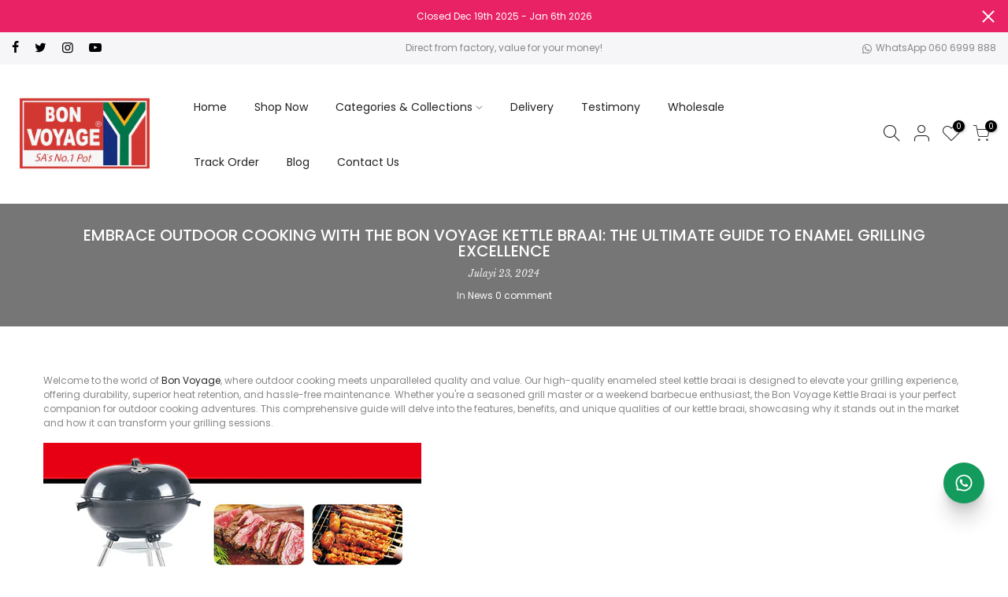

--- FILE ---
content_type: text/html; charset=utf-8
request_url: https://www.big5cookware.co.za/zu/blogs/news/embrace-outdoor-cooking-with-the-bon-voyage-kettle-braai-the-ultimate-guide-to-enamel-grilling-excellence
body_size: 24127
content:
<!doctype html>
<html class="no-js" lang="zu">
<head>
  <!-- Global site tag (gtag.js) - Google Ads: 1002151885 -->
<script async src="https://www.googletagmanager.com/gtag/js?id=AW-1002151885"></script>
<script>
  window.dataLayer = window.dataLayer || [];
  function gtag(){dataLayer.push(arguments);}
  gtag('js', new Date());

  gtag('config', 'AW-1002151885');
</script>

  <!-- Google Tag Manager -->
<!-- <script>(function(w,d,s,l,i){w[l]=w[l]||[];w[l].push({'gtm.start':
new Date().getTime(),event:'gtm.js'});var f=d.getElementsByTagName(s)[0],
j=d.createElement(s),dl=l!='dataLayer'?'&l='+l:'';j.async=true;j.src=
'https://www.googletagmanager.com/gtm.js?id='+i+dl;f.parentNode.insertBefore(j,f);
})(window,document,'script','dataLayer','GTM-MM7CSVQZ');</script> -->
<!-- End Google Tag Manager -->
  
  <meta charset="utf-8">
  <meta name="google-site-verification" content="31gP7qS-x8nn6VzghlQw2YgiRu9pRT0ZNdJGEpQoV1Q" />
  <meta name="viewport" content="width=device-width, initial-scale=1, shrink-to-fit=no, user-scalable=no">
  <meta name="theme-color" content="#56cfe1">
  <meta name="format-detection" content="telephone=no">
<!-- Google Tag Manager -->
<script>(function(w,d,s,l,i){w[l]=w[l]||[];w[l].push({'gtm.start':
new Date().getTime(),event:'gtm.js'});var f=d.getElementsByTagName(s)[0],
j=d.createElement(s),dl=l!='dataLayer'?'&l='+l:'';j.async=true;j.src=
'https://www.googletagmanager.com/gtm.js?id='+i+dl;f.parentNode.insertBefore(j,f);
})(window,document,'script','dataLayer','GTM-KH4F9ZLG');</script>
<!-- End Google Tag Manager -->  
  <link rel="canonical" href="https://www.big5cookware.co.za/zu/blogs/news/embrace-outdoor-cooking-with-the-bon-voyage-kettle-braai-the-ultimate-guide-to-enamel-grilling-excellence">
  <link rel="preconnect" href="//fonts.shopifycdn.com/" crossorigin>
  <link rel="preconnect" href="//cdn.shopify.com/" crossorigin>
  <link rel="preconnect" href="//v.shopify.com/" crossorigin>
  <link rel="dns-prefetch" href="//www.big5cookware.co.za" crossorigin>
  <link rel="dns-prefetch" href="//bv-cookware.myshopify.com" crossorigin>
  <link rel="dns-prefetch" href="//cdn.shopify.com" crossorigin>
  <link rel="dns-prefetch" href="//v.shopify.com" crossorigin>
  <link rel="dns-prefetch" href="//fonts.shopifycdn.com" crossorigin>
  <link rel="dns-prefetch" href="//fonts.googleapis.com" crossorigin>
  <link rel="dns-prefetch" href="//kit-pro.fontawesome.com" crossorigin>
  <link rel="preload" as="style" href="//www.big5cookware.co.za/cdn/shop/t/26/assets/pre_theme.min.css?v=77987353010980730921714703508">
  <link rel="preload" as="style" href="//www.big5cookware.co.za/cdn/shop/t/26/assets/theme.scss.css?v=79052798176822805841714703508"><title>Embrace Outdoor Cooking with the Bon Voyage Kettle Braai: The Ultimate &ndash; Big5 Cookware Factory Shop</title><meta name="description" content="Welcome to the world of Bon Voyage, where outdoor cooking meets unparalleled quality and value. Our high-quality enameled steel kettle braai is designed to elevate your grilling experience, offering durability, superior heat retention, and hassle-free maintenance. Whether you&#39;re a seasoned grill master or a weekend bar"><link rel="shortcut icon" type="image/png" href="//www.big5cookware.co.za/cdn/shop/files/Big5_Favicon_32x.png?v=1614307401"><link rel="apple-touch-icon-precomposed" type="image/png" sizes="152x152" href="//www.big5cookware.co.za/cdn/shop/files/Big5_Favicon_152x.png?v=1614307401"><!-- social-meta-tags.liquid --><meta name="keywords" content="Embrace Outdoor Cooking with the Bon Voyage Kettle Braai: The Ultimate Guide to Enamel Grilling Excellence,News,Big5 Cookware Factory Shop,www.big5cookware.co.za"/><meta name="author" content="B. S."><meta property="og:site_name" content="Big5 Cookware Factory Shop">
<meta property="og:url" content="https://www.big5cookware.co.za/zu/blogs/news/embrace-outdoor-cooking-with-the-bon-voyage-kettle-braai-the-ultimate-guide-to-enamel-grilling-excellence">
<meta property="og:title" content="Embrace Outdoor Cooking with the Bon Voyage Kettle Braai: The Ultimate Guide to Enamel Grilling Excellence">
<meta property="og:type" content="article">
<meta property="og:description" content="Welcome to the world of Bon Voyage, where outdoor cooking meets unparalleled quality and value. Our high-quality enameled steel kettle braai is designed to elevate your grilling experience, offering durability, superior heat retention, and hassle-free maintenance. Whether you're a seasoned grill master or a weekend barbecue enthusiast, the Bon Voyage Kettle Braai is your perfect companion for outdoor cooking adventures. This comprehensive guide will delve into the features, benefits, and unique qualities of our kettle braai, showcasing why it stands out in the market and how it can transform your grilling sessions.

Superior Material and Craftsmanship
High-Quality Enameled Steel
At Bon Voyage, we believe that the foundation of a great kettle braai lies in its material. Our product is crafted from high-quality enameled steel, known for its exceptional durability and heat retention. This material ensures that the braai can withstand high temperatures, providing a consistent grilling performance every time. The porcelain-enameled lid and bowl not only retain heat efficiently but also resist rust and peeling, ensuring that your braai looks as good as new for years to come.
Durability and Longevity
Durability is a key factor when choosing a kettle braai, and our enameled steel construction guarantees a long-lasting product. The durable plated steel cooking grate is designed to retain heat and is easy to clean, making it a practical choice for frequent grillers. Additionally, the heavy-duty steel charcoal grate can withstand the intense heat of any charcoal fire, allowing for both direct and indirect grilling methods.
Innovative Design Features
Perfect Heat Control and Retention
Achieving the perfect grilling temperature is effortless with the Bon Voyage Kettle Braai. The rust-resistant adjustable aluminum air vent damper allows for precise heat control without the need to lift the lid. This feature is essential for maintaining a consistent temperature, ensuring that your food is cooked evenly and to perfection. The round porcelain-enameled coating bowl and lid work together to retain heat, creating an ideal environment for grilling a variety of dishes.

Hassle-Free Ash Cleanup
Cleaning up after a barbecue can be a tedious task, but not with the Bon Voyage Kettle Braai. Our innovative cleaning system includes an ash leak under the bowl and an ash catcher, making it the best choice for one-touch cleaning. Simply rotate the ash leak to move the ash down into the ash catcher, allowing for easy disposal and cleanup. This hassle-free system ensures that you spend more time enjoying your meal and less time cleaning up.
Easy to Assemble and Transport
Setting up your kettle braai should be quick and easy, allowing you to focus on the joy of grilling. The Bon Voyage Kettle Braai is designed with user convenience in mind, featuring a straightforward assembly process with step-by-step instructions. The durable wheels make it easy to move and transport, making it the perfect choice for outdoor picnics, camping trips, and backyard gatherings.
The Ultimate Grilling Experience
Ample Cooking Surface
One of the standout features of the Bon Voyage Kettle Braai is its ample cooking surface. The durable plated steel cooking grate provides enough space to cook a variety of meals, from juicy steaks and burgers to tender chicken and flavorful vegetables. This generous cooking area allows you to prepare multiple dishes simultaneously, making it ideal for feeding a crowd.
Superior Smoky Flavor
There’s nothing quite like the tempting charcoal flavor that a kettle braai imparts to your food. The Bon Voyage Kettle Braai is designed to enhance the smoky taste, giving your meals a delicious, authentic barbecue flavor. Whether you're grilling filet mignon, burgers, steaks, chicken, or seafood, you can be sure that your food will be infused with a rich, smoky aroma that is sure to impress your guests.
Practical Tips and Maintenance
Easy to Clean and Maintain
Maintaining your Bon Voyage Kettle Braai is simple and straightforward. For best results, handwash the components with mild soap and dry them immediately. Avoid using abrasive cleaners and metallic pads, as these can damage the enamel coating. While the kettle braai is dishwasher safe, handwashing is recommended to preserve the quality and longevity of the product.
Handling and Storing Enamel Products
Enamel products, while highly durable, require some care to prevent chipping, especially at the edges where metal screws are tightened. If you notice any rust, don't worry – both the enamel and the steel underneath are food safe. You can remove rust by gently scrubbing with steel wool or scrub pads and then cleaning with water. Ensure that the braai is stored in a dry place and dried thoroughly with a soft cloth before storage to maintain its pristine condition.
Understanding Handmade Enamel Products
Our enamel products are handmade, which means each kettle braai is unique. You might notice some black spots formed during the firing process, small scratches on the surface, or slight misalignment in the flower printings. These imperfections do not affect the functionality of the product and add to its unique charm. The black spots in the contact points are a result of the enamel product being hung in the kiln for firing.
Why Choose Enamel?
Health and Environmental Benefits
Enamel is a glass material that offers a smooth, non-porous surface, making it resistant to bacteria and easy to clean. Its chemical stability ensures that it doesn’t react with food, preserving the natural flavors of your ingredients. Enamel is also environmentally friendly and non-toxic, making it a safe choice for cooking.
Corrosion Resistance
One of the most significant advantages of porcelain enamel is its resistance to corrosion. It can withstand exposure to acidic and alkaline substances, making it ideal for cooking various dishes without affecting the taste or quality. Unlike paint, the colors of enamel do not fade when exposed to UV light, and its heat resistance makes it suitable for high-temperature applications where other coatings might fail.
The Bon Voyage Brand: Quality You Can Trust
At Bon Voyage, we are committed to delivering products that combine quality, functionality, and aesthetics. Our kettle braai is a testament to our dedication to excellence, offering you a reliable and stylish solution for all your grilling needs. We take pride in our craftsmanship and the materials we use, ensuring that each product meets our high standards and exceeds your expectations.
The Bon Voyage Kettle Braai is more than just a grill; it’s an invitation to create memorable outdoor cooking experiences with your friends and family. Its high-quality enameled steel construction, innovative design features, and ease of use make it the perfect addition to any outdoor gathering. Whether you're hosting a backyard barbecue or heading out on a camping trip, the Bon Voyage Kettle Braai will help you achieve perfect grilling results every time.
Embrace the joy of outdoor cooking with Bon Voyage, and let the smoky aroma of perfectly grilled food bring your gatherings to life. Order your Bon Voyage Kettle Braai today and experience the ultimate in grilling excellence."><meta property="og:image" content="http://www.big5cookware.co.za/cdn/shop/articles/2-0_600x600_cabe4e2b-6476-4ccf-8be6-96d1c1499e2a_1200x1200.webp?v=1721722939"><meta property="og:image:secure_url" content="https://www.big5cookware.co.za/cdn/shop/articles/2-0_600x600_cabe4e2b-6476-4ccf-8be6-96d1c1499e2a_1200x1200.webp?v=1721722939"><meta name="twitter:site" content="@big5cookware"><meta name="twitter:card" content="summary_large_image">
<meta name="twitter:title" content="Embrace Outdoor Cooking with the Bon Voyage Kettle Braai: The Ultimate Guide to Enamel Grilling Excellence">
<meta name="twitter:description" content="Welcome to the world of Bon Voyage, where outdoor cooking meets unparalleled quality and value. Our high-quality enameled steel kettle braai is designed to elevate your grilling experience, offering durability, superior heat retention, and hassle-free maintenance. Whether you're a seasoned grill master or a weekend barbecue enthusiast, the Bon Voyage Kettle Braai is your perfect companion for outdoor cooking adventures. This comprehensive guide will delve into the features, benefits, and unique qualities of our kettle braai, showcasing why it stands out in the market and how it can transform your grilling sessions.

Superior Material and Craftsmanship
High-Quality Enameled Steel
At Bon Voyage, we believe that the foundation of a great kettle braai lies in its material. Our product is crafted from high-quality enameled steel, known for its exceptional durability and heat retention. This material ensures that the braai can withstand high temperatures, providing a consistent grilling performance every time. The porcelain-enameled lid and bowl not only retain heat efficiently but also resist rust and peeling, ensuring that your braai looks as good as new for years to come.
Durability and Longevity
Durability is a key factor when choosing a kettle braai, and our enameled steel construction guarantees a long-lasting product. The durable plated steel cooking grate is designed to retain heat and is easy to clean, making it a practical choice for frequent grillers. Additionally, the heavy-duty steel charcoal grate can withstand the intense heat of any charcoal fire, allowing for both direct and indirect grilling methods.
Innovative Design Features
Perfect Heat Control and Retention
Achieving the perfect grilling temperature is effortless with the Bon Voyage Kettle Braai. The rust-resistant adjustable aluminum air vent damper allows for precise heat control without the need to lift the lid. This feature is essential for maintaining a consistent temperature, ensuring that your food is cooked evenly and to perfection. The round porcelain-enameled coating bowl and lid work together to retain heat, creating an ideal environment for grilling a variety of dishes.

Hassle-Free Ash Cleanup
Cleaning up after a barbecue can be a tedious task, but not with the Bon Voyage Kettle Braai. Our innovative cleaning system includes an ash leak under the bowl and an ash catcher, making it the best choice for one-touch cleaning. Simply rotate the ash leak to move the ash down into the ash catcher, allowing for easy disposal and cleanup. This hassle-free system ensures that you spend more time enjoying your meal and less time cleaning up.
Easy to Assemble and Transport
Setting up your kettle braai should be quick and easy, allowing you to focus on the joy of grilling. The Bon Voyage Kettle Braai is designed with user convenience in mind, featuring a straightforward assembly process with step-by-step instructions. The durable wheels make it easy to move and transport, making it the perfect choice for outdoor picnics, camping trips, and backyard gatherings.
The Ultimate Grilling Experience
Ample Cooking Surface
One of the standout features of the Bon Voyage Kettle Braai is its ample cooking surface. The durable plated steel cooking grate provides enough space to cook a variety of meals, from juicy steaks and burgers to tender chicken and flavorful vegetables. This generous cooking area allows you to prepare multiple dishes simultaneously, making it ideal for feeding a crowd.
Superior Smoky Flavor
There’s nothing quite like the tempting charcoal flavor that a kettle braai imparts to your food. The Bon Voyage Kettle Braai is designed to enhance the smoky taste, giving your meals a delicious, authentic barbecue flavor. Whether you're grilling filet mignon, burgers, steaks, chicken, or seafood, you can be sure that your food will be infused with a rich, smoky aroma that is sure to impress your guests.
Practical Tips and Maintenance
Easy to Clean and Maintain
Maintaining your Bon Voyage Kettle Braai is simple and straightforward. For best results, handwash the components with mild soap and dry them immediately. Avoid using abrasive cleaners and metallic pads, as these can damage the enamel coating. While the kettle braai is dishwasher safe, handwashing is recommended to preserve the quality and longevity of the product.
Handling and Storing Enamel Products
Enamel products, while highly durable, require some care to prevent chipping, especially at the edges where metal screws are tightened. If you notice any rust, don't worry – both the enamel and the steel underneath are food safe. You can remove rust by gently scrubbing with steel wool or scrub pads and then cleaning with water. Ensure that the braai is stored in a dry place and dried thoroughly with a soft cloth before storage to maintain its pristine condition.
Understanding Handmade Enamel Products
Our enamel products are handmade, which means each kettle braai is unique. You might notice some black spots formed during the firing process, small scratches on the surface, or slight misalignment in the flower printings. These imperfections do not affect the functionality of the product and add to its unique charm. The black spots in the contact points are a result of the enamel product being hung in the kiln for firing.
Why Choose Enamel?
Health and Environmental Benefits
Enamel is a glass material that offers a smooth, non-porous surface, making it resistant to bacteria and easy to clean. Its chemical stability ensures that it doesn’t react with food, preserving the natural flavors of your ingredients. Enamel is also environmentally friendly and non-toxic, making it a safe choice for cooking.
Corrosion Resistance
One of the most significant advantages of porcelain enamel is its resistance to corrosion. It can withstand exposure to acidic and alkaline substances, making it ideal for cooking various dishes without affecting the taste or quality. Unlike paint, the colors of enamel do not fade when exposed to UV light, and its heat resistance makes it suitable for high-temperature applications where other coatings might fail.
The Bon Voyage Brand: Quality You Can Trust
At Bon Voyage, we are committed to delivering products that combine quality, functionality, and aesthetics. Our kettle braai is a testament to our dedication to excellence, offering you a reliable and stylish solution for all your grilling needs. We take pride in our craftsmanship and the materials we use, ensuring that each product meets our high standards and exceeds your expectations.
The Bon Voyage Kettle Braai is more than just a grill; it’s an invitation to create memorable outdoor cooking experiences with your friends and family. Its high-quality enameled steel construction, innovative design features, and ease of use make it the perfect addition to any outdoor gathering. Whether you're hosting a backyard barbecue or heading out on a camping trip, the Bon Voyage Kettle Braai will help you achieve perfect grilling results every time.
Embrace the joy of outdoor cooking with Bon Voyage, and let the smoky aroma of perfectly grilled food bring your gatherings to life. Order your Bon Voyage Kettle Braai today and experience the ultimate in grilling excellence.">
<link href="//www.big5cookware.co.za/cdn/shop/t/26/assets/pre_theme.min.css?v=77987353010980730921714703508" rel="stylesheet" type="text/css" media="all" /><link rel="preload" as="script" href="//www.big5cookware.co.za/cdn/shop/t/26/assets/lazysizes.min.js?v=22238013326549281811714703508">
<link rel="preload" as="script" href="//www.big5cookware.co.za/cdn/shop/t/26/assets/nt_vendor.min.js?v=110161609335105583331714703508">
<link rel="preload" href="//www.big5cookware.co.za/cdn/shop/t/26/assets/style.min.css?v=58511689120947777571714703508" as="style" onload="this.onload=null;this.rel='stylesheet'">
<link href="//www.big5cookware.co.za/cdn/shop/t/26/assets/theme.scss.css?v=79052798176822805841714703508" rel="stylesheet" type="text/css" media="all" />
<link id="sett_clt4" rel="preload" href="//www.big5cookware.co.za/cdn/shop/t/26/assets/sett_cl.css?v=117240903008863055491714703508" as="style" onload="this.onload=null;this.rel='stylesheet'"><link rel="preload" href="//www.big5cookware.co.za/cdn/shop/t/26/assets/line-awesome.min.css?v=36930450349382045261714703508" as="style" onload="this.onload=null;this.rel='stylesheet'">
<script id="js_lzt4" src="//www.big5cookware.co.za/cdn/shop/t/26/assets/lazysizes.min.js?v=22238013326549281811714703508" defer="defer"></script>
<script>document.documentElement.className = document.documentElement.className.replace('no-js', 'yes-js');const t_name = "article", t_cartCount = 0,ThemeIdT4 = 'true',t_shop_currency = "ZAR", t_moneyFormat = "R {{amount}}", t_cart_url = "\/zu\/cart", pr_re_url = "\/zu\/recommendations\/products"; if (performance.navigation.type === 2) {location.reload(true);}</script>
<script src="//www.big5cookware.co.za/cdn/shop/t/26/assets/nt_vendor.min.js?v=110161609335105583331714703508" defer="defer" id="js_ntt4"
  data-theme='//www.big5cookware.co.za/cdn/shop/t/26/assets/nt_theme.min.js?v=181514353048899600581714703508'
  data-stt='//www.big5cookware.co.za/cdn/shop/t/26/assets/nt_settings.js?v=40254393344135413351714703508'
  data-cat='//www.big5cookware.co.za/cdn/shop/t/26/assets/cat.min.js?v=115305461397187220641714703508' 
  data-sw='//www.big5cookware.co.za/cdn/shop/t/26/assets/swatch.min.js?v=19092120236396332941714703508'
  data-prjs='//www.big5cookware.co.za/cdn/shop/t/26/assets/produc.min.js?v=96869784618906595261714703508' 
  data-mail='//www.big5cookware.co.za/cdn/shop/t/26/assets/platform_mail.min.js?v=181466039836283930451714703508'
  data-my='//www.big5cookware.co.za/cdn/shop/t/26/assets/my.js?v=111603181540343972631714703508' data-cusp='//www.big5cookware.co.za/cdn/shop/t/26/assets/my.js?v=111603181540343972631714703508' data-cur='//www.big5cookware.co.za/cdn/shop/t/26/assets/my.js?v=111603181540343972631714703508' data-mdl='//www.big5cookware.co.za/cdn/shop/t/26/assets/module.min.js?v=72712877271928395091714703508'
  data-map='//www.big5cookware.co.za/cdn/shop/t/26/assets/maplace.min.js?v=123640464312137447171714703508'
  data-time='//www.big5cookware.co.za/cdn/shop/t/26/assets/spacetime.min.js?v=161364803253740588311714703508'
  data-ins='//www.big5cookware.co.za/cdn/shop/t/26/assets/nt_instagram.min.js?v=150539233351459981941714703508'
  data-user='//www.big5cookware.co.za/cdn/shop/t/26/assets/interactable.min.js?v=35628330698591056991714703508'
  data-add='//www.big5cookware.co.za/cdn/shop/t/26/assets/my.js?v=111603181540343972631714703508'
  data-klaviyo='//www.klaviyo.com/media/js/public/klaviyo_subscribe.js'
  data-font='iconKalles , fakalles , Pe-icon-7-stroke , Font Awesome 5 Free:n9'
  data-fm=''
  data-spcmn='//www.big5cookware.co.za/cdn/shopifycloud/storefront/assets/themes_support/shopify_common-5f594365.js'
  data-cust='//www.big5cookware.co.za/cdn/shop/t/26/assets/customerclnt.min.js?v=158442283697986287111714703508'
  data-cusjs='none'
  data-desadm='//www.big5cookware.co.za/cdn/shop/t/26/assets/des_adm.min.js?v=73597979353662649211714703508'
  data-otherryv='//www.big5cookware.co.za/cdn/shop/t/26/assets/reviewOther.js?v=72029929378534401331714703508'></script>

<script>window.performance && window.performance.mark && window.performance.mark('shopify.content_for_header.start');</script><meta name="google-site-verification" content="JkgUtmyqAFsizkriwpNQuJDF1vbwuMuWQJIyMadfNxI">
<meta name="google-site-verification" content="qsHC9Vb5VktAJaYZdeg6AS_6sXlDcnXqNcOmi7Oh7oU">
<meta name="google-site-verification" content="N0207K2e12dlUFWZAkN83tKcqXqyntcHrhlH5IIkD3Q">
<meta name="facebook-domain-verification" content="dbf1r1vjwz809k69og7zrp21wa8u7w">
<meta id="shopify-digital-wallet" name="shopify-digital-wallet" content="/23267231/digital_wallets/dialog">
<link rel="alternate" type="application/atom+xml" title="Feed" href="/zu/blogs/news.atom" />
<link rel="alternate" hreflang="x-default" href="https://www.big5cookware.co.za/blogs/news/embrace-outdoor-cooking-with-the-bon-voyage-kettle-braai-the-ultimate-guide-to-enamel-grilling-excellence">
<link rel="alternate" hreflang="en" href="https://www.big5cookware.co.za/blogs/news/embrace-outdoor-cooking-with-the-bon-voyage-kettle-braai-the-ultimate-guide-to-enamel-grilling-excellence">
<link rel="alternate" hreflang="af" href="https://www.big5cookware.co.za/af/blogs/news/embrace-outdoor-cooking-with-the-bon-voyage-kettle-braai-the-ultimate-guide-to-enamel-grilling-excellence">
<link rel="alternate" hreflang="zu" href="https://www.big5cookware.co.za/zu/blogs/news/embrace-outdoor-cooking-with-the-bon-voyage-kettle-braai-the-ultimate-guide-to-enamel-grilling-excellence">
<link rel="alternate" hreflang="xh" href="https://www.big5cookware.co.za/xh/blogs/news/embrace-outdoor-cooking-with-the-bon-voyage-kettle-braai-the-ultimate-guide-to-enamel-grilling-excellence">
<script async="async" src="/checkouts/internal/preloads.js?locale=zu-ZA"></script>
<script id="shopify-features" type="application/json">{"accessToken":"84bed0e8c4a0c9329bde7e78f9e64ec1","betas":["rich-media-storefront-analytics"],"domain":"www.big5cookware.co.za","predictiveSearch":true,"shopId":23267231,"locale":"en"}</script>
<script>var Shopify = Shopify || {};
Shopify.shop = "bv-cookware.myshopify.com";
Shopify.locale = "zu";
Shopify.currency = {"active":"ZAR","rate":"1.0"};
Shopify.country = "ZA";
Shopify.theme = {"name":"Kalles1.5_Amy_v1.1","id":124986622046,"schema_name":"Kalles","schema_version":"1.5","theme_store_id":null,"role":"main"};
Shopify.theme.handle = "null";
Shopify.theme.style = {"id":null,"handle":null};
Shopify.cdnHost = "www.big5cookware.co.za/cdn";
Shopify.routes = Shopify.routes || {};
Shopify.routes.root = "/zu/";</script>
<script type="module">!function(o){(o.Shopify=o.Shopify||{}).modules=!0}(window);</script>
<script>!function(o){function n(){var o=[];function n(){o.push(Array.prototype.slice.apply(arguments))}return n.q=o,n}var t=o.Shopify=o.Shopify||{};t.loadFeatures=n(),t.autoloadFeatures=n()}(window);</script>
<script id="shop-js-analytics" type="application/json">{"pageType":"article"}</script>
<script defer="defer" async type="module" src="//www.big5cookware.co.za/cdn/shopifycloud/shop-js/modules/v2/client.init-shop-cart-sync_BN7fPSNr.en.esm.js"></script>
<script defer="defer" async type="module" src="//www.big5cookware.co.za/cdn/shopifycloud/shop-js/modules/v2/chunk.common_Cbph3Kss.esm.js"></script>
<script defer="defer" async type="module" src="//www.big5cookware.co.za/cdn/shopifycloud/shop-js/modules/v2/chunk.modal_DKumMAJ1.esm.js"></script>
<script type="module">
  await import("//www.big5cookware.co.za/cdn/shopifycloud/shop-js/modules/v2/client.init-shop-cart-sync_BN7fPSNr.en.esm.js");
await import("//www.big5cookware.co.za/cdn/shopifycloud/shop-js/modules/v2/chunk.common_Cbph3Kss.esm.js");
await import("//www.big5cookware.co.za/cdn/shopifycloud/shop-js/modules/v2/chunk.modal_DKumMAJ1.esm.js");

  window.Shopify.SignInWithShop?.initShopCartSync?.({"fedCMEnabled":true,"windoidEnabled":true});

</script>
<script>(function() {
  var isLoaded = false;
  function asyncLoad() {
    if (isLoaded) return;
    isLoaded = true;
    var urls = ["https:\/\/cdn.shopify.com\/s\/files\/1\/0683\/1371\/0892\/files\/splmn-shopify-prod-August-31.min.js?v=1693985059\u0026shop=bv-cookware.myshopify.com","https:\/\/files-shpf.mageworx.com\/productoptions\/source.js?mw_productoptions_t=1600440078\u0026shop=bv-cookware.myshopify.com","https:\/\/cdn.uplinkly-static.com\/apps\/sticky-cart\/master\/sticky-cart-detect.js?shop=bv-cookware.myshopify.com","\/\/social-login.oxiapps.com\/api\/init?vt=928350\u0026shop=bv-cookware.myshopify.com","\/\/cdn.shopify.com\/proxy\/f56a256546990ed4dab2f5de491622da39bccffadd20a67651ca6c859a849ad6\/api.goaffpro.com\/loader.js?shop=bv-cookware.myshopify.com\u0026sp-cache-control=cHVibGljLCBtYXgtYWdlPTkwMA","https:\/\/d68ueg57a8p5r.cloudfront.net\/index.js?shop=bv-cookware.myshopify.com","https:\/\/cdn2.ryviu.com\/v\/static\/js\/app.js?n=1\u0026shop=bv-cookware.myshopify.com"];
    for (var i = 0; i < urls.length; i++) {
      var s = document.createElement('script');
      s.type = 'text/javascript';
      s.async = true;
      s.src = urls[i];
      var x = document.getElementsByTagName('script')[0];
      x.parentNode.insertBefore(s, x);
    }
  };
  if(window.attachEvent) {
    window.attachEvent('onload', asyncLoad);
  } else {
    window.addEventListener('load', asyncLoad, false);
  }
})();</script>
<script id="__st">var __st={"a":23267231,"offset":7200,"reqid":"dd436c48-ecd4-4e7d-85c5-dd5bfa662b64-1769881911","pageurl":"www.big5cookware.co.za\/zu\/blogs\/news\/embrace-outdoor-cooking-with-the-bon-voyage-kettle-braai-the-ultimate-guide-to-enamel-grilling-excellence","s":"articles-568229429342","u":"9108e7ac0074","p":"article","rtyp":"article","rid":568229429342};</script>
<script>window.ShopifyPaypalV4VisibilityTracking = true;</script>
<script id="captcha-bootstrap">!function(){'use strict';const t='contact',e='account',n='new_comment',o=[[t,t],['blogs',n],['comments',n],[t,'customer']],c=[[e,'customer_login'],[e,'guest_login'],[e,'recover_customer_password'],[e,'create_customer']],r=t=>t.map((([t,e])=>`form[action*='/${t}']:not([data-nocaptcha='true']) input[name='form_type'][value='${e}']`)).join(','),a=t=>()=>t?[...document.querySelectorAll(t)].map((t=>t.form)):[];function s(){const t=[...o],e=r(t);return a(e)}const i='password',u='form_key',d=['recaptcha-v3-token','g-recaptcha-response','h-captcha-response',i],f=()=>{try{return window.sessionStorage}catch{return}},m='__shopify_v',_=t=>t.elements[u];function p(t,e,n=!1){try{const o=window.sessionStorage,c=JSON.parse(o.getItem(e)),{data:r}=function(t){const{data:e,action:n}=t;return t[m]||n?{data:e,action:n}:{data:t,action:n}}(c);for(const[e,n]of Object.entries(r))t.elements[e]&&(t.elements[e].value=n);n&&o.removeItem(e)}catch(o){console.error('form repopulation failed',{error:o})}}const l='form_type',E='cptcha';function T(t){t.dataset[E]=!0}const w=window,h=w.document,L='Shopify',v='ce_forms',y='captcha';let A=!1;((t,e)=>{const n=(g='f06e6c50-85a8-45c8-87d0-21a2b65856fe',I='https://cdn.shopify.com/shopifycloud/storefront-forms-hcaptcha/ce_storefront_forms_captcha_hcaptcha.v1.5.2.iife.js',D={infoText:'Protected by hCaptcha',privacyText:'Privacy',termsText:'Terms'},(t,e,n)=>{const o=w[L][v],c=o.bindForm;if(c)return c(t,g,e,D).then(n);var r;o.q.push([[t,g,e,D],n]),r=I,A||(h.body.append(Object.assign(h.createElement('script'),{id:'captcha-provider',async:!0,src:r})),A=!0)});var g,I,D;w[L]=w[L]||{},w[L][v]=w[L][v]||{},w[L][v].q=[],w[L][y]=w[L][y]||{},w[L][y].protect=function(t,e){n(t,void 0,e),T(t)},Object.freeze(w[L][y]),function(t,e,n,w,h,L){const[v,y,A,g]=function(t,e,n){const i=e?o:[],u=t?c:[],d=[...i,...u],f=r(d),m=r(i),_=r(d.filter((([t,e])=>n.includes(e))));return[a(f),a(m),a(_),s()]}(w,h,L),I=t=>{const e=t.target;return e instanceof HTMLFormElement?e:e&&e.form},D=t=>v().includes(t);t.addEventListener('submit',(t=>{const e=I(t);if(!e)return;const n=D(e)&&!e.dataset.hcaptchaBound&&!e.dataset.recaptchaBound,o=_(e),c=g().includes(e)&&(!o||!o.value);(n||c)&&t.preventDefault(),c&&!n&&(function(t){try{if(!f())return;!function(t){const e=f();if(!e)return;const n=_(t);if(!n)return;const o=n.value;o&&e.removeItem(o)}(t);const e=Array.from(Array(32),(()=>Math.random().toString(36)[2])).join('');!function(t,e){_(t)||t.append(Object.assign(document.createElement('input'),{type:'hidden',name:u})),t.elements[u].value=e}(t,e),function(t,e){const n=f();if(!n)return;const o=[...t.querySelectorAll(`input[type='${i}']`)].map((({name:t})=>t)),c=[...d,...o],r={};for(const[a,s]of new FormData(t).entries())c.includes(a)||(r[a]=s);n.setItem(e,JSON.stringify({[m]:1,action:t.action,data:r}))}(t,e)}catch(e){console.error('failed to persist form',e)}}(e),e.submit())}));const S=(t,e)=>{t&&!t.dataset[E]&&(n(t,e.some((e=>e===t))),T(t))};for(const o of['focusin','change'])t.addEventListener(o,(t=>{const e=I(t);D(e)&&S(e,y())}));const B=e.get('form_key'),M=e.get(l),P=B&&M;t.addEventListener('DOMContentLoaded',(()=>{const t=y();if(P)for(const e of t)e.elements[l].value===M&&p(e,B);[...new Set([...A(),...v().filter((t=>'true'===t.dataset.shopifyCaptcha))])].forEach((e=>S(e,t)))}))}(h,new URLSearchParams(w.location.search),n,t,e,['guest_login'])})(!0,!0)}();</script>
<script integrity="sha256-4kQ18oKyAcykRKYeNunJcIwy7WH5gtpwJnB7kiuLZ1E=" data-source-attribution="shopify.loadfeatures" defer="defer" src="//www.big5cookware.co.za/cdn/shopifycloud/storefront/assets/storefront/load_feature-a0a9edcb.js" crossorigin="anonymous"></script>
<script data-source-attribution="shopify.dynamic_checkout.dynamic.init">var Shopify=Shopify||{};Shopify.PaymentButton=Shopify.PaymentButton||{isStorefrontPortableWallets:!0,init:function(){window.Shopify.PaymentButton.init=function(){};var t=document.createElement("script");t.src="https://www.big5cookware.co.za/cdn/shopifycloud/portable-wallets/latest/portable-wallets.en.js",t.type="module",document.head.appendChild(t)}};
</script>
<script data-source-attribution="shopify.dynamic_checkout.buyer_consent">
  function portableWalletsHideBuyerConsent(e){var t=document.getElementById("shopify-buyer-consent"),n=document.getElementById("shopify-subscription-policy-button");t&&n&&(t.classList.add("hidden"),t.setAttribute("aria-hidden","true"),n.removeEventListener("click",e))}function portableWalletsShowBuyerConsent(e){var t=document.getElementById("shopify-buyer-consent"),n=document.getElementById("shopify-subscription-policy-button");t&&n&&(t.classList.remove("hidden"),t.removeAttribute("aria-hidden"),n.addEventListener("click",e))}window.Shopify?.PaymentButton&&(window.Shopify.PaymentButton.hideBuyerConsent=portableWalletsHideBuyerConsent,window.Shopify.PaymentButton.showBuyerConsent=portableWalletsShowBuyerConsent);
</script>
<script data-source-attribution="shopify.dynamic_checkout.cart.bootstrap">document.addEventListener("DOMContentLoaded",(function(){function t(){return document.querySelector("shopify-accelerated-checkout-cart, shopify-accelerated-checkout")}if(t())Shopify.PaymentButton.init();else{new MutationObserver((function(e,n){t()&&(Shopify.PaymentButton.init(),n.disconnect())})).observe(document.body,{childList:!0,subtree:!0})}}));
</script>

<script>window.performance && window.performance.mark && window.performance.mark('shopify.content_for_header.end');</script>

<!-- TikTok Pixel Code Start -->
<script>
!function (w, d, t) {
  w.TiktokAnalyticsObject=t;var ttq=w[t]=w[t]||[];ttq.methods=["page","track","identify","instances","debug","on","off","once","ready","alias","group","enableCookie","disableCookie","holdConsent","revokeConsent","grantConsent"],ttq.setAndDefer=function(t,e){t[e]=function(){t.push([e].concat(Array.prototype.slice.call(arguments,0)))}};for(var i=0;i<ttq.methods.length;i++)ttq.setAndDefer(ttq,ttq.methods[i]);ttq.instance=function(t){for(
var e=ttq._i[t]||[],n=0;n<ttq.methods.length;n++)ttq.setAndDefer(e,ttq.methods[n]);return e},ttq.load=function(e,n){var r="https://analytics.tiktok.com/i18n/pixel/events.js",o=n&&n.partner;ttq._i=ttq._i||{},ttq._i[e]=[],ttq._i[e]._u=r,ttq._t=ttq._t||{},ttq._t[e]=+new Date,ttq._o=ttq._o||{},ttq._o[e]=n||{};n=document.createElement("script")
;n.type="text/javascript",n.async=!0,n.src=r+"?sdkid="+e+"&lib="+t;e=document.getElementsByTagName("script")[0];e.parentNode.insertBefore(n,e)};


  ttq.load('CSNR7DRC77U7NIODA2VG');
  ttq.page();
}(window, document, 'ttq');
</script>
<!-- TikTok Pixel Code End -->



  <!-- TikTok Pixel Code Start -->
<script>
!function (w, d, t) {
  w.TiktokAnalyticsObject=t;var ttq=w[t]=w[t]||[];ttq.methods=["page","track","identify","instances","debug","on","off","once","ready","alias","group","enableCookie","disableCookie","holdConsent","revokeConsent","grantConsent"],ttq.setAndDefer=function(t,e){t[e]=function(){t.push([e].concat(Array.prototype.slice.call(arguments,0)))}};for(var i=0;i<ttq.methods.length;i++)ttq.setAndDefer(ttq,ttq.methods[i]);ttq.instance=function(t){for(
var e=ttq._i[t]||[],n=0;n<ttq.methods.length;n++)ttq.setAndDefer(e,ttq.methods[n]);return e},ttq.load=function(e,n){var r="https://analytics.tiktok.com/i18n/pixel/events.js",o=n&&n.partner;ttq._i=ttq._i||{},ttq._i[e]=[],ttq._i[e]._u=r,ttq._t=ttq._t||{},ttq._t[e]=+new Date,ttq._o=ttq._o||{},ttq._o[e]=n||{};n=document.createElement("script")
;n.type="text/javascript",n.async=!0,n.src=r+"?sdkid="+e+"&lib="+t;e=document.getElementsByTagName("script")[0];e.parentNode.insertBefore(n,e)};


  ttq.load('CJ2K1LJC77U825S954PG');
  ttq.page();
}(window, document, 'ttq');
</script>
<!-- TikTok Pixel Code End -->
  

<script type="text/javascript">
    (function(c,l,a,r,i,t,y){
        c[a]=c[a]||function(){(c[a].q=c[a].q||[]).push(arguments)};
        t=l.createElement(r);t.async=1;t.src="https://www.clarity.ms/tag/"+i;
        y=l.getElementsByTagName(r)[0];y.parentNode.insertBefore(t,y);
    })(window, document, "clarity", "script", "n1tq4r8so9");
</script>

  
<!-- BEGIN app block: shopify://apps/ryviu-product-reviews-app/blocks/ryviu-js/807ad6ed-1a6a-4559-abea-ed062858d9da -->
<script>
  // RYVIU APP :: Settings
  var ryviu_global_settings = {"form":{"showTitle":true,"titleForm":"Rate Us","titleName":"Your Name","colorInput":"#464646","colorTitle":"#696969","noticeName":"Your name is required field","titleEmail":"Your Email","autoPublish":true,"colorNotice":"#dd2c00","colorSubmit":"#ffffff","noticeEmail":"Your email is required and valid email","titleSubmit":"Submit Your Review","titleSubject":"Review Title","titleSuccess":"Thank you! Your review is submited.","colorStarForm":"#ececec","noticeSubject":"Title is required field","showtitleForm":true,"titleMessenger":"Review Content","noticeMessenger":"Your review is required field","placeholderName":"John Smith","starActivecolor":"#fdbc00","backgroundSubmit":"#00aeef","placeholderEmail":"example@yourdomain.com","placeholderSubject":"Look great","placeholderMessenger":"Write something","loadAfterContentLoaded":true},"questions":{"by_text":"Author","of_text":"of","on_text":"on","des_form":"Ask a question to the community here","name_form":"Your Name","email_form":"Your E-Mail Adresse","input_text":"Have a question? Search for answers","title_form":"No answer found?","answer_form":"Your answers","answer_text":"Answer question","newest_text":"Latest New","notice_form":"Complete before submitting","submit_form":"Send a question","helpful_text":"Most helpful","showing_text":"Show","question_form":"Your question","titleCustomer":"","community_text":"Ask the community here","questions_text":"questions","title_answer_form":"Answer question","ask_community_text":"Ask the community","submit_answer_form":"Send a reply","write_question_text":"Ask a question","question_answer_form":"Question","placeholder_answer_form":"Answer is a required field!","placeholder_question_form":"Question is a required field!"},"review_widget":{"star":1,"style":"style2","title":true,"ofText":"of","tstar1":"Terrible","tstar2":"Poor","tstar3":"Average","tstar4":"Very Good","tstar5":"Excellent","nostars":false,"nowrite":false,"hideFlag":true,"hidedate":false,"no_write":false,"noavatar":false,"noreview":true,"order_by":"late","showFull":true,"showText":"Show:","showspam":true,"noReviews":"No reviews","outofText":"out of","random_to":20,"ryplyText":"Comment","starStyle":"style1","starcolor":"#e6e6e6","starsText":"stars","boostPopup":false,"colorTitle":"#6c8187","colorWrite":"#ffffff","customDate":"dd\/MM\/yy","dateSelect":"dateDefaut","helpulText":"Is this helpful?","latestText":"Latest","nolastname":false,"oldestText":"Oldest","paddingTop":"0","reviewText":"review","sortbyText":"Sort by:","starHeight":13,"titleWrite":"Write a review","borderColor":"#ffffff","borderStyle":"solid","borderWidth":"0","colorAvatar":"#f8f8f8","firstReview":"Write a first review now","paddingLeft":"0","random_from":0,"reviewsText":"reviews","showingText":"Showing","disableReply":false,"paddingRight":"0","payment_type":"Monthly","textVerified":"Verified Purchase","colorVerified":"#05d92d","disableHelpul":false,"disableWidget":false,"paddingBottom":"0","titleCustomer":"Customer Reviews","filter_reviews":"all","setColorAvatar":false,"backgroundRyviu":"transparent","backgroundWrite":"#ffb102","disablePurchase":false,"starActiveStyle":"style1","starActivecolor":"#fdbc00","show_title_customer":true,"filter_reviews_local":"US"},"design_settings":{"date":"timeago","sort":"late","paging":"paging","showing":30,"timeAgo":false,"url_shop":"www.big5cookware.co.za","approving":false,"colection":true,"no_number":false,"no_review":true,"defautDate":"timeago","defaultDate":"M d, Y","client_theme":"default","no_lazy_show":false,"verify_reply":true,"verify_review":true,"reviews_per_page":"10","aimgs":false}};
  var ryviu_version = '1';
  if (typeof Shopify !== 'undefined' && Shopify.designMode && document.documentElement) {
    document.documentElement.classList.add('ryviu-shopify-mode');
  }
</script>



<!-- END app block --><link href="https://monorail-edge.shopifysvc.com" rel="dns-prefetch">
<script>(function(){if ("sendBeacon" in navigator && "performance" in window) {try {var session_token_from_headers = performance.getEntriesByType('navigation')[0].serverTiming.find(x => x.name == '_s').description;} catch {var session_token_from_headers = undefined;}var session_cookie_matches = document.cookie.match(/_shopify_s=([^;]*)/);var session_token_from_cookie = session_cookie_matches && session_cookie_matches.length === 2 ? session_cookie_matches[1] : "";var session_token = session_token_from_headers || session_token_from_cookie || "";function handle_abandonment_event(e) {var entries = performance.getEntries().filter(function(entry) {return /monorail-edge.shopifysvc.com/.test(entry.name);});if (!window.abandonment_tracked && entries.length === 0) {window.abandonment_tracked = true;var currentMs = Date.now();var navigation_start = performance.timing.navigationStart;var payload = {shop_id: 23267231,url: window.location.href,navigation_start,duration: currentMs - navigation_start,session_token,page_type: "article"};window.navigator.sendBeacon("https://monorail-edge.shopifysvc.com/v1/produce", JSON.stringify({schema_id: "online_store_buyer_site_abandonment/1.1",payload: payload,metadata: {event_created_at_ms: currentMs,event_sent_at_ms: currentMs}}));}}window.addEventListener('pagehide', handle_abandonment_event);}}());</script>
<script id="web-pixels-manager-setup">(function e(e,d,r,n,o){if(void 0===o&&(o={}),!Boolean(null===(a=null===(i=window.Shopify)||void 0===i?void 0:i.analytics)||void 0===a?void 0:a.replayQueue)){var i,a;window.Shopify=window.Shopify||{};var t=window.Shopify;t.analytics=t.analytics||{};var s=t.analytics;s.replayQueue=[],s.publish=function(e,d,r){return s.replayQueue.push([e,d,r]),!0};try{self.performance.mark("wpm:start")}catch(e){}var l=function(){var e={modern:/Edge?\/(1{2}[4-9]|1[2-9]\d|[2-9]\d{2}|\d{4,})\.\d+(\.\d+|)|Firefox\/(1{2}[4-9]|1[2-9]\d|[2-9]\d{2}|\d{4,})\.\d+(\.\d+|)|Chrom(ium|e)\/(9{2}|\d{3,})\.\d+(\.\d+|)|(Maci|X1{2}).+ Version\/(15\.\d+|(1[6-9]|[2-9]\d|\d{3,})\.\d+)([,.]\d+|)( \(\w+\)|)( Mobile\/\w+|) Safari\/|Chrome.+OPR\/(9{2}|\d{3,})\.\d+\.\d+|(CPU[ +]OS|iPhone[ +]OS|CPU[ +]iPhone|CPU IPhone OS|CPU iPad OS)[ +]+(15[._]\d+|(1[6-9]|[2-9]\d|\d{3,})[._]\d+)([._]\d+|)|Android:?[ /-](13[3-9]|1[4-9]\d|[2-9]\d{2}|\d{4,})(\.\d+|)(\.\d+|)|Android.+Firefox\/(13[5-9]|1[4-9]\d|[2-9]\d{2}|\d{4,})\.\d+(\.\d+|)|Android.+Chrom(ium|e)\/(13[3-9]|1[4-9]\d|[2-9]\d{2}|\d{4,})\.\d+(\.\d+|)|SamsungBrowser\/([2-9]\d|\d{3,})\.\d+/,legacy:/Edge?\/(1[6-9]|[2-9]\d|\d{3,})\.\d+(\.\d+|)|Firefox\/(5[4-9]|[6-9]\d|\d{3,})\.\d+(\.\d+|)|Chrom(ium|e)\/(5[1-9]|[6-9]\d|\d{3,})\.\d+(\.\d+|)([\d.]+$|.*Safari\/(?![\d.]+ Edge\/[\d.]+$))|(Maci|X1{2}).+ Version\/(10\.\d+|(1[1-9]|[2-9]\d|\d{3,})\.\d+)([,.]\d+|)( \(\w+\)|)( Mobile\/\w+|) Safari\/|Chrome.+OPR\/(3[89]|[4-9]\d|\d{3,})\.\d+\.\d+|(CPU[ +]OS|iPhone[ +]OS|CPU[ +]iPhone|CPU IPhone OS|CPU iPad OS)[ +]+(10[._]\d+|(1[1-9]|[2-9]\d|\d{3,})[._]\d+)([._]\d+|)|Android:?[ /-](13[3-9]|1[4-9]\d|[2-9]\d{2}|\d{4,})(\.\d+|)(\.\d+|)|Mobile Safari.+OPR\/([89]\d|\d{3,})\.\d+\.\d+|Android.+Firefox\/(13[5-9]|1[4-9]\d|[2-9]\d{2}|\d{4,})\.\d+(\.\d+|)|Android.+Chrom(ium|e)\/(13[3-9]|1[4-9]\d|[2-9]\d{2}|\d{4,})\.\d+(\.\d+|)|Android.+(UC? ?Browser|UCWEB|U3)[ /]?(15\.([5-9]|\d{2,})|(1[6-9]|[2-9]\d|\d{3,})\.\d+)\.\d+|SamsungBrowser\/(5\.\d+|([6-9]|\d{2,})\.\d+)|Android.+MQ{2}Browser\/(14(\.(9|\d{2,})|)|(1[5-9]|[2-9]\d|\d{3,})(\.\d+|))(\.\d+|)|K[Aa][Ii]OS\/(3\.\d+|([4-9]|\d{2,})\.\d+)(\.\d+|)/},d=e.modern,r=e.legacy,n=navigator.userAgent;return n.match(d)?"modern":n.match(r)?"legacy":"unknown"}(),u="modern"===l?"modern":"legacy",c=(null!=n?n:{modern:"",legacy:""})[u],f=function(e){return[e.baseUrl,"/wpm","/b",e.hashVersion,"modern"===e.buildTarget?"m":"l",".js"].join("")}({baseUrl:d,hashVersion:r,buildTarget:u}),m=function(e){var d=e.version,r=e.bundleTarget,n=e.surface,o=e.pageUrl,i=e.monorailEndpoint;return{emit:function(e){var a=e.status,t=e.errorMsg,s=(new Date).getTime(),l=JSON.stringify({metadata:{event_sent_at_ms:s},events:[{schema_id:"web_pixels_manager_load/3.1",payload:{version:d,bundle_target:r,page_url:o,status:a,surface:n,error_msg:t},metadata:{event_created_at_ms:s}}]});if(!i)return console&&console.warn&&console.warn("[Web Pixels Manager] No Monorail endpoint provided, skipping logging."),!1;try{return self.navigator.sendBeacon.bind(self.navigator)(i,l)}catch(e){}var u=new XMLHttpRequest;try{return u.open("POST",i,!0),u.setRequestHeader("Content-Type","text/plain"),u.send(l),!0}catch(e){return console&&console.warn&&console.warn("[Web Pixels Manager] Got an unhandled error while logging to Monorail."),!1}}}}({version:r,bundleTarget:l,surface:e.surface,pageUrl:self.location.href,monorailEndpoint:e.monorailEndpoint});try{o.browserTarget=l,function(e){var d=e.src,r=e.async,n=void 0===r||r,o=e.onload,i=e.onerror,a=e.sri,t=e.scriptDataAttributes,s=void 0===t?{}:t,l=document.createElement("script"),u=document.querySelector("head"),c=document.querySelector("body");if(l.async=n,l.src=d,a&&(l.integrity=a,l.crossOrigin="anonymous"),s)for(var f in s)if(Object.prototype.hasOwnProperty.call(s,f))try{l.dataset[f]=s[f]}catch(e){}if(o&&l.addEventListener("load",o),i&&l.addEventListener("error",i),u)u.appendChild(l);else{if(!c)throw new Error("Did not find a head or body element to append the script");c.appendChild(l)}}({src:f,async:!0,onload:function(){if(!function(){var e,d;return Boolean(null===(d=null===(e=window.Shopify)||void 0===e?void 0:e.analytics)||void 0===d?void 0:d.initialized)}()){var d=window.webPixelsManager.init(e)||void 0;if(d){var r=window.Shopify.analytics;r.replayQueue.forEach((function(e){var r=e[0],n=e[1],o=e[2];d.publishCustomEvent(r,n,o)})),r.replayQueue=[],r.publish=d.publishCustomEvent,r.visitor=d.visitor,r.initialized=!0}}},onerror:function(){return m.emit({status:"failed",errorMsg:"".concat(f," has failed to load")})},sri:function(e){var d=/^sha384-[A-Za-z0-9+/=]+$/;return"string"==typeof e&&d.test(e)}(c)?c:"",scriptDataAttributes:o}),m.emit({status:"loading"})}catch(e){m.emit({status:"failed",errorMsg:(null==e?void 0:e.message)||"Unknown error"})}}})({shopId: 23267231,storefrontBaseUrl: "https://www.big5cookware.co.za",extensionsBaseUrl: "https://extensions.shopifycdn.com/cdn/shopifycloud/web-pixels-manager",monorailEndpoint: "https://monorail-edge.shopifysvc.com/unstable/produce_batch",surface: "storefront-renderer",enabledBetaFlags: ["2dca8a86"],webPixelsConfigList: [{"id":"815431774","configuration":"{\"shop\":\"bv-cookware.myshopify.com\",\"cookie_duration\":\"2592000\"}","eventPayloadVersion":"v1","runtimeContext":"STRICT","scriptVersion":"a2e7513c3708f34b1f617d7ce88f9697","type":"APP","apiClientId":2744533,"privacyPurposes":["ANALYTICS","MARKETING"],"dataSharingAdjustments":{"protectedCustomerApprovalScopes":["read_customer_address","read_customer_email","read_customer_name","read_customer_personal_data","read_customer_phone"]}},{"id":"373063774","configuration":"{\"config\":\"{\\\"pixel_id\\\":\\\"G-6DHCDPQBKL\\\",\\\"target_country\\\":\\\"ZA\\\",\\\"gtag_events\\\":[{\\\"type\\\":\\\"begin_checkout\\\",\\\"action_label\\\":\\\"G-6DHCDPQBKL\\\"},{\\\"type\\\":\\\"search\\\",\\\"action_label\\\":\\\"G-6DHCDPQBKL\\\"},{\\\"type\\\":\\\"view_item\\\",\\\"action_label\\\":[\\\"G-6DHCDPQBKL\\\",\\\"MC-4XJ8NDSF08\\\"]},{\\\"type\\\":\\\"purchase\\\",\\\"action_label\\\":[\\\"G-6DHCDPQBKL\\\",\\\"MC-4XJ8NDSF08\\\"]},{\\\"type\\\":\\\"page_view\\\",\\\"action_label\\\":[\\\"G-6DHCDPQBKL\\\",\\\"MC-4XJ8NDSF08\\\"]},{\\\"type\\\":\\\"add_payment_info\\\",\\\"action_label\\\":\\\"G-6DHCDPQBKL\\\"},{\\\"type\\\":\\\"add_to_cart\\\",\\\"action_label\\\":\\\"G-6DHCDPQBKL\\\"}],\\\"enable_monitoring_mode\\\":false}\"}","eventPayloadVersion":"v1","runtimeContext":"OPEN","scriptVersion":"b2a88bafab3e21179ed38636efcd8a93","type":"APP","apiClientId":1780363,"privacyPurposes":[],"dataSharingAdjustments":{"protectedCustomerApprovalScopes":["read_customer_address","read_customer_email","read_customer_name","read_customer_personal_data","read_customer_phone"]}},{"id":"131399774","configuration":"{\"pixel_id\":\"1904041912940639\",\"pixel_type\":\"facebook_pixel\",\"metaapp_system_user_token\":\"-\"}","eventPayloadVersion":"v1","runtimeContext":"OPEN","scriptVersion":"ca16bc87fe92b6042fbaa3acc2fbdaa6","type":"APP","apiClientId":2329312,"privacyPurposes":["ANALYTICS","MARKETING","SALE_OF_DATA"],"dataSharingAdjustments":{"protectedCustomerApprovalScopes":["read_customer_address","read_customer_email","read_customer_name","read_customer_personal_data","read_customer_phone"]}},{"id":"91357278","eventPayloadVersion":"v1","runtimeContext":"LAX","scriptVersion":"1","type":"CUSTOM","privacyPurposes":["ANALYTICS"],"name":"Google Analytics tag (migrated)"},{"id":"shopify-app-pixel","configuration":"{}","eventPayloadVersion":"v1","runtimeContext":"STRICT","scriptVersion":"0450","apiClientId":"shopify-pixel","type":"APP","privacyPurposes":["ANALYTICS","MARKETING"]},{"id":"shopify-custom-pixel","eventPayloadVersion":"v1","runtimeContext":"LAX","scriptVersion":"0450","apiClientId":"shopify-pixel","type":"CUSTOM","privacyPurposes":["ANALYTICS","MARKETING"]}],isMerchantRequest: false,initData: {"shop":{"name":"Big5 Cookware Factory Shop","paymentSettings":{"currencyCode":"ZAR"},"myshopifyDomain":"bv-cookware.myshopify.com","countryCode":"ZA","storefrontUrl":"https:\/\/www.big5cookware.co.za\/zu"},"customer":null,"cart":null,"checkout":null,"productVariants":[],"purchasingCompany":null},},"https://www.big5cookware.co.za/cdn","1d2a099fw23dfb22ep557258f5m7a2edbae",{"modern":"","legacy":""},{"shopId":"23267231","storefrontBaseUrl":"https:\/\/www.big5cookware.co.za","extensionBaseUrl":"https:\/\/extensions.shopifycdn.com\/cdn\/shopifycloud\/web-pixels-manager","surface":"storefront-renderer","enabledBetaFlags":"[\"2dca8a86\"]","isMerchantRequest":"false","hashVersion":"1d2a099fw23dfb22ep557258f5m7a2edbae","publish":"custom","events":"[[\"page_viewed\",{}]]"});</script><script>
  window.ShopifyAnalytics = window.ShopifyAnalytics || {};
  window.ShopifyAnalytics.meta = window.ShopifyAnalytics.meta || {};
  window.ShopifyAnalytics.meta.currency = 'ZAR';
  var meta = {"page":{"pageType":"article","resourceType":"article","resourceId":568229429342,"requestId":"dd436c48-ecd4-4e7d-85c5-dd5bfa662b64-1769881911"}};
  for (var attr in meta) {
    window.ShopifyAnalytics.meta[attr] = meta[attr];
  }
</script>
<script class="analytics">
  (function () {
    var customDocumentWrite = function(content) {
      var jquery = null;

      if (window.jQuery) {
        jquery = window.jQuery;
      } else if (window.Checkout && window.Checkout.$) {
        jquery = window.Checkout.$;
      }

      if (jquery) {
        jquery('body').append(content);
      }
    };

    var hasLoggedConversion = function(token) {
      if (token) {
        return document.cookie.indexOf('loggedConversion=' + token) !== -1;
      }
      return false;
    }

    var setCookieIfConversion = function(token) {
      if (token) {
        var twoMonthsFromNow = new Date(Date.now());
        twoMonthsFromNow.setMonth(twoMonthsFromNow.getMonth() + 2);

        document.cookie = 'loggedConversion=' + token + '; expires=' + twoMonthsFromNow;
      }
    }

    var trekkie = window.ShopifyAnalytics.lib = window.trekkie = window.trekkie || [];
    if (trekkie.integrations) {
      return;
    }
    trekkie.methods = [
      'identify',
      'page',
      'ready',
      'track',
      'trackForm',
      'trackLink'
    ];
    trekkie.factory = function(method) {
      return function() {
        var args = Array.prototype.slice.call(arguments);
        args.unshift(method);
        trekkie.push(args);
        return trekkie;
      };
    };
    for (var i = 0; i < trekkie.methods.length; i++) {
      var key = trekkie.methods[i];
      trekkie[key] = trekkie.factory(key);
    }
    trekkie.load = function(config) {
      trekkie.config = config || {};
      trekkie.config.initialDocumentCookie = document.cookie;
      var first = document.getElementsByTagName('script')[0];
      var script = document.createElement('script');
      script.type = 'text/javascript';
      script.onerror = function(e) {
        var scriptFallback = document.createElement('script');
        scriptFallback.type = 'text/javascript';
        scriptFallback.onerror = function(error) {
                var Monorail = {
      produce: function produce(monorailDomain, schemaId, payload) {
        var currentMs = new Date().getTime();
        var event = {
          schema_id: schemaId,
          payload: payload,
          metadata: {
            event_created_at_ms: currentMs,
            event_sent_at_ms: currentMs
          }
        };
        return Monorail.sendRequest("https://" + monorailDomain + "/v1/produce", JSON.stringify(event));
      },
      sendRequest: function sendRequest(endpointUrl, payload) {
        // Try the sendBeacon API
        if (window && window.navigator && typeof window.navigator.sendBeacon === 'function' && typeof window.Blob === 'function' && !Monorail.isIos12()) {
          var blobData = new window.Blob([payload], {
            type: 'text/plain'
          });

          if (window.navigator.sendBeacon(endpointUrl, blobData)) {
            return true;
          } // sendBeacon was not successful

        } // XHR beacon

        var xhr = new XMLHttpRequest();

        try {
          xhr.open('POST', endpointUrl);
          xhr.setRequestHeader('Content-Type', 'text/plain');
          xhr.send(payload);
        } catch (e) {
          console.log(e);
        }

        return false;
      },
      isIos12: function isIos12() {
        return window.navigator.userAgent.lastIndexOf('iPhone; CPU iPhone OS 12_') !== -1 || window.navigator.userAgent.lastIndexOf('iPad; CPU OS 12_') !== -1;
      }
    };
    Monorail.produce('monorail-edge.shopifysvc.com',
      'trekkie_storefront_load_errors/1.1',
      {shop_id: 23267231,
      theme_id: 124986622046,
      app_name: "storefront",
      context_url: window.location.href,
      source_url: "//www.big5cookware.co.za/cdn/s/trekkie.storefront.c59ea00e0474b293ae6629561379568a2d7c4bba.min.js"});

        };
        scriptFallback.async = true;
        scriptFallback.src = '//www.big5cookware.co.za/cdn/s/trekkie.storefront.c59ea00e0474b293ae6629561379568a2d7c4bba.min.js';
        first.parentNode.insertBefore(scriptFallback, first);
      };
      script.async = true;
      script.src = '//www.big5cookware.co.za/cdn/s/trekkie.storefront.c59ea00e0474b293ae6629561379568a2d7c4bba.min.js';
      first.parentNode.insertBefore(script, first);
    };
    trekkie.load(
      {"Trekkie":{"appName":"storefront","development":false,"defaultAttributes":{"shopId":23267231,"isMerchantRequest":null,"themeId":124986622046,"themeCityHash":"4777802358212211675","contentLanguage":"zu","currency":"ZAR","eventMetadataId":"ba809def-d62a-46b4-b160-e2950ae82598"},"isServerSideCookieWritingEnabled":true,"monorailRegion":"shop_domain","enabledBetaFlags":["65f19447","b5387b81"]},"Session Attribution":{},"S2S":{"facebookCapiEnabled":true,"source":"trekkie-storefront-renderer","apiClientId":580111}}
    );

    var loaded = false;
    trekkie.ready(function() {
      if (loaded) return;
      loaded = true;

      window.ShopifyAnalytics.lib = window.trekkie;

      var originalDocumentWrite = document.write;
      document.write = customDocumentWrite;
      try { window.ShopifyAnalytics.merchantGoogleAnalytics.call(this); } catch(error) {};
      document.write = originalDocumentWrite;

      window.ShopifyAnalytics.lib.page(null,{"pageType":"article","resourceType":"article","resourceId":568229429342,"requestId":"dd436c48-ecd4-4e7d-85c5-dd5bfa662b64-1769881911","shopifyEmitted":true});

      var match = window.location.pathname.match(/checkouts\/(.+)\/(thank_you|post_purchase)/)
      var token = match? match[1]: undefined;
      if (!hasLoggedConversion(token)) {
        setCookieIfConversion(token);
        
      }
    });


        var eventsListenerScript = document.createElement('script');
        eventsListenerScript.async = true;
        eventsListenerScript.src = "//www.big5cookware.co.za/cdn/shopifycloud/storefront/assets/shop_events_listener-3da45d37.js";
        document.getElementsByTagName('head')[0].appendChild(eventsListenerScript);

})();</script>
  <script>
  if (!window.ga || (window.ga && typeof window.ga !== 'function')) {
    window.ga = function ga() {
      (window.ga.q = window.ga.q || []).push(arguments);
      if (window.Shopify && window.Shopify.analytics && typeof window.Shopify.analytics.publish === 'function') {
        window.Shopify.analytics.publish("ga_stub_called", {}, {sendTo: "google_osp_migration"});
      }
      console.error("Shopify's Google Analytics stub called with:", Array.from(arguments), "\nSee https://help.shopify.com/manual/promoting-marketing/pixels/pixel-migration#google for more information.");
    };
    if (window.Shopify && window.Shopify.analytics && typeof window.Shopify.analytics.publish === 'function') {
      window.Shopify.analytics.publish("ga_stub_initialized", {}, {sendTo: "google_osp_migration"});
    }
  }
</script>
<script
  defer
  src="https://www.big5cookware.co.za/cdn/shopifycloud/perf-kit/shopify-perf-kit-3.1.0.min.js"
  data-application="storefront-renderer"
  data-shop-id="23267231"
  data-render-region="gcp-us-central1"
  data-page-type="article"
  data-theme-instance-id="124986622046"
  data-theme-name="Kalles"
  data-theme-version="1.5"
  data-monorail-region="shop_domain"
  data-resource-timing-sampling-rate="10"
  data-shs="true"
  data-shs-beacon="true"
  data-shs-export-with-fetch="true"
  data-shs-logs-sample-rate="1"
  data-shs-beacon-endpoint="https://www.big5cookware.co.za/api/collect"
></script>
</head>
<body class="kalles_140 lazy_icons min_cqty_0 btnt4_style_2 zoom_tp_2 css_scrollbar template-article js_search_true cart_pos_disable kalles_toolbar_true hover_img2 swatch_style_rounded swatch_list_size_small label_style_rounded wrapper_full_width header_full_true header_sticky_true hide_scrolld_false des_header_3 rtl_false h_transparent_false h_tr_top_false h_banner_true top_bar_true catalog_mode_false cat_sticky_true spcdt4_ lazyload">
  <!-- Google Tag Manager (noscript) -->
<noscript><iframe src="https://www.googletagmanager.com/ns.html?id=GTM-KH4F9ZLG"
height="0" width="0" style="display:none;visibility:hidden"></iframe></noscript>
<!-- End Google Tag Manager (noscript) -->

  <!-- Google Tag Manager (noscript) -->
<noscript><iframe src="https://www.googletagmanager.com/ns.html?id=GTM-MM7CSVQZ"
height="0" width="0" style="display:none;visibility:hidden"></iframe></noscript>
<!-- End Google Tag Manager (noscript) --><div id="ld_cl_bar" class="op__0 pe_none"></div><div id="shopify-section-header_banner" class="shopify-section"><div class="h__banner bgp pt__10 pb__10 fs__14 flex fl_center al_center pr oh show_icon_true" data-ver='2' data-date='3'><div class="container">
   <div class="row al_center"><div class="col-auto"><a data-no-instant rel="nofollow" href="#" class="h_banner_close pr pl__10 cw z_index">close</a></div><a href="/zu/pages/shipment-delivery-terms" class="pa t__0 l__0 r__0 b__0 z_100"></a><div class="col h_banner_wrap tc cw">Closed Dec 19th 2025 - Jan 6th 2026</div><div class="col-auto"><a data-no-instant rel="nofollow" href="#" class="h_banner_close pr pl__10 cw z_100">close</a></div></div>
</div></div><style data-shopify>.h__banner { background-color: rgba(233, 30, 99, 0.98);min-height:41px;font-size:12px;}.h_banner_wrap {color:#ffffff }.h_banner_close,.h_banner_close:hover,.h_banner_close:focus {color:#ffffff !important }.h_banner_close:after, .h_banner_close:before {background-color:#ffffff }</style></div><div id="nt_wrapper"><header id="ntheader" class="ntheader header_3 h_icon_iccl"><div class="ntheader_wrapper pr z_200"><div id="shopify-section-header_top" class="shopify-section"><div class="h__top bgbl pt__10 pb__10 fs__12 flex fl_center al_center"><div class="container">
   <div class="row al_center"><div class="col-lg-4 col-12 tc tl_lg col-md-12 dn_false_1024"><div class="nt-social border_"><a data-no-instant rel="noopener noreferrer nofollow" href="https://www.facebook.com/BonVoyagePots/" target="_blank" class="facebook cb ttip_nt tooltip_bottom_right"><span class="tt_txt">Follow on Facebook</span><i class="facl facl-facebook"></i></a><a data-no-instant rel="noopener noreferrer nofollow" href="https://twitter.com/big5cookware" target="_blank" class="twitter cb ttip_nt tooltip_bottom_right"><span class="tt_txt">Follow on Twitter</span><i class="facl facl-twitter"></i></a><a data-no-instant rel="noopener noreferrer nofollow" href="https://www.instagram.com/big5cookware/" target="_blank" class="instagram cb ttip_nt tooltip_bottom_right"><span class="tt_txt">Follow on Instagram</span><i class="facl facl-instagram"></i></a><a data-no-instant rel="noopener noreferrer nofollow" href="https://www.youtube.com/channel/UCxMinaiaumGwDyPb_WIo7Aw?view_as=subscriber" target="_blank" class="youtube cb ttip_nt tooltip_bottom_right"><span class="tt_txt">Follow on YouTube</span><i class="facl facl-youtube-play"></i></a></div>

</div><div class="col-lg-4 col-12 tc col-md-12 dn_false_1024"><div class="header-text">Direct from factory, value for your money! <span class="cr"></span></div></div><div class="col-lg-4 col-12 tc col-md-12 tr_lg dn_false_1024"><div class="header-text"><i class="lab la-whatsapp"></i> WhatsApp 060 6999 888</div></div></div>
</div></div><style data-shopify>.h__top {min-height:41px;font-size:12px;}.h__top { background-color: #f6f6f8;color:#878787 } .header-text >.cg,.h__top .nt_currency { color:#878787  } .h__top .cr { color:#ec0101  } .header-text >a:not(.cg) { color:#222222  }</style></div><div id="shopify-section-header_3" class="shopify-section sp_header_mid"><div class="header__mid"><div class="container">
     <div class="row al_center css_h_se">
        <div class="col-md-4 col-3 dn_lg"><a href="/zu" data-id='#nt_menu_canvas' class="push_side push-menu-btn  lh__1 flex al_center"><svg xmlns="http://www.w3.org/2000/svg" width="30" height="16" viewBox="0 0 30 16"><rect width="30" height="1.5"></rect><rect y="7" width="20" height="1.5"></rect><rect y="14" width="30" height="1.5"></rect></svg></a></div>
        <div class="col-lg-2 col-md-4 col-6 tc tl_lg"><div class=" branding ts__05 lh__1"><a class="dib" href="/zu" ><img class="w__100 logo_normal dn db_lg" src="//www.big5cookware.co.za/cdn/shop/files/BV_logo_800x800_e8d331b6-27e2-4b1e-abba-7363234cb0ee_205x.png?v=1748927601" srcset="//www.big5cookware.co.za/cdn/shop/files/BV_logo_800x800_e8d331b6-27e2-4b1e-abba-7363234cb0ee_205x.png?v=1748927601 1x,//www.big5cookware.co.za/cdn/shop/files/BV_logo_800x800_e8d331b6-27e2-4b1e-abba-7363234cb0ee_205x@2x.png?v=1748927601 2x" alt="Big5 Cookware Factory Shop" style="width: 165px"><img class="w__100 logo_sticky dn" src="//www.big5cookware.co.za/cdn/shop/files/Big5_cut_140x.png?v=1614306535" srcset="//www.big5cookware.co.za/cdn/shop/files/Big5_cut_140x.png?v=1614306535 1x,//www.big5cookware.co.za/cdn/shop/files/Big5_cut_140x@2x.png?v=1614306535 2x" alt="Big5 Cookware Factory Shop" style="width: 100px"><img class="w__100 logo_mobile dn_lg" src="//www.big5cookware.co.za/cdn/shop/files/BV_logo_800x800_e8d331b6-27e2-4b1e-abba-7363234cb0ee_140x.png?v=1748927601" srcset="//www.big5cookware.co.za/cdn/shop/files/BV_logo_800x800_e8d331b6-27e2-4b1e-abba-7363234cb0ee_140x.png?v=1748927601 1x,//www.big5cookware.co.za/cdn/shop/files/BV_logo_800x800_e8d331b6-27e2-4b1e-abba-7363234cb0ee_140x@2x.png?v=1748927601 2x" alt="Big5 Cookware Factory Shop" style="width: 100px;"></a></div> </div>
        <div class="col dn db_lg"><nav class="nt_navigation tc hover_side_up nav_arrow_true"> 
   <ul id="nt_menu_id" class="nt_menu in_flex wrap al_center"><li id="item_5eaf25d7-c9bf-4c76-b818-bfc748ccd201" class="menu-item type_simple" ><a class="lh__1 flex al_center pr" href="https://bv-cookware.myshopify.com/" target="_self">Home</a></li>
<li id="item_1600961472134" class="menu-item type_simple" ><a class="lh__1 flex al_center pr" href="/zu/collections/all" target="_self">Shop Now</a></li>
<li id="item_1585641227863" class="type_mega menu_wid_cus menu-item has-children menu_has_offsets menu_center pos_center" >
               <a class="lh__1 flex al_center pr" href="" target="_self">Categories & Collections</a>
               <div class="cus sub-menu"><div class="container" style="width:850px"><div class="row lazy_menu lazyload lazy_menu_mega" data-include="/zu/search?q=1585641227863&view=header" data-jspackery='{ "itemSelector": ".sub-column-item","gutter": 0,"percentPosition": true,"originLeft": true }'><div class="lds_bginfinity pr"></div></div></div></div>
            </li><li id="item_1601122377735" class="menu-item type_simple" ><a class="lh__1 flex al_center pr" href="/zu/pages/shipment-delivery-terms" target="_self">Delivery</a></li>
<li id="item_1601122436507" class="menu-item type_simple" ><a class="lh__1 flex al_center pr" href="/zu/pages/testimony" target="_self">Testimony</a></li>
<li id="item_1601122498772" class="menu-item type_simple" ><a class="lh__1 flex al_center pr" href="/zu/pages/wholesale" target="_self">Wholesale</a></li>
<li id="item_1601001658272" class="menu-item type_simple" ><a class="lh__1 flex al_center pr" href="/zu/pages/track-your-order" target="_self">Track Order</a></li>
<li id="item_1602332948717" class="menu-item type_simple" ><a class="lh__1 flex al_center pr" href="/zu/blogs/news" target="_self">Blog</a></li>
<li id="item_3369788e-f297-4ae9-acd0-5349ffe8c4ed" class="menu-item type_simple" ><a class="lh__1 flex al_center pr" href="/zu/pages/contact-us" target="_self">Contact Us</a></li>
</ul>
</nav>
</div>
        <div class="col-lg-auto col-md-4 col-3 tr col_group_btns"><div class="nt_action in_flex al_center cart_des_1"><a class="icon_search push_side cb chp" data-id="#nt_search_canvas" href="/zu/search"><i class="iccl iccl-search"></i></a>
     
          <div class="my-account ts__05 pr dn db_md">
             <a class="cb chp db push_side" href="/zu/account/login" data-id="#nt_login_canvas"><i class="iccl iccl-user"></i></a></div><a class="icon_like cb chp pr dn db_md js_link_wis" href="/zu/search/?view=wish"><i class="iccl iccl-heart pr"><span class="op__0 ts_op pa tcount jswcount bgb br__50 cw tc">0</span></i></a><div class="icon_cart pr"><a class="push_side pr cb chp db" href="/zu/cart" data-id="#nt_cart_canvas"><i class="iccl iccl-cart pr"><span class="op__0 ts_op pa tcount jsccount bgb br__50 cw tc">0</span></i></a></div></div></div></div>
  </div></div><style>.header__mid .css_h_se {min-height: 70px}.nt_menu >li>a{height:70px}</style></div></div>
</header><div id="nt_content"><div id="shopify-section-article-heading" class="shopify-section page_section_heading"><div class="page-head tc pr oh page_head_article-heading"><div class="container pr z_100"><h1 class="tu cw mb__10">Embrace Outdoor Cooking with the Bon Voyage Kettle Braai: The Ultimate Guide to Enamel Grilling Excellence</h1><time class="entry-date published updated f__libre" datetime="2024-07-23 10:22:18 +0200">Julayi 23, 2024</time><div class="pr mt__10"><span>In <a href="/zu/blogs/news" rel="category tag">News</a> </span><span class="comment-number pr"><a href="/zu/blogs/news/embrace-outdoor-cooking-with-the-bon-voyage-kettle-braai-the-ultimate-guide-to-enamel-grilling-excellence#comment_form">0 comment</a></span></div></div></div><style data-shopify>.page_head_article-heading {padding: 30px 0}
  .page_head_article-heading:before {
    background-color: #000000;opacity: 0.54
  }

  .page_head_article-heading .parallax-inner {
       background-repeat: no-repeat;
      background-size: cover;
      background-attachment: scroll;
      background-position: center center;
  }</style></div><div class="container mt__60 mb__60">
    <div class="row nt_single_blog"><div class="col-md-12 col-xs-12"><div id="shopify-section-article-template" class="shopify-section type_carousel"><div class="post-content mt__50 inl_cnt_js"><article id="post-568229429342" class="post-568229429342 post type-post"><p data-mce-fragment="1">Welcome to the world of <a href="https://www.big5cookware.co.za/" title="Bon Voyage">Bon Voyage</a>, where outdoor cooking meets unparalleled quality and value. Our high-quality enameled steel kettle braai is designed to elevate your grilling experience, offering durability, superior heat retention, and hassle-free maintenance. Whether you're a seasoned grill master or a weekend barbecue enthusiast, the Bon Voyage Kettle Braai is your perfect companion for outdoor cooking adventures. This comprehensive guide will delve into the features, benefits, and unique qualities of our kettle braai, showcasing why it stands out in the market and how it can transform your grilling sessions.</p>
<div style="text-align: left;"><img style="float: none;" alt="Bon Voyage Kettle Braai" src="https://cdn.shopify.com/s/files/1/2326/7231/files/Kettle_Braai_47cm_13_600x600_ba8d4519-90a9-4fd2-82bb-3f94eec242b6_480x480.webp?v=1721722868"></div>
<h3 data-mce-fragment="1">Superior Material and Craftsmanship</h3>
<h4 data-mce-fragment="1">High-Quality Enameled Steel</h4>
<p data-mce-fragment="1">At Bon Voyage, we believe that the foundation of a great kettle braai lies in its material. Our product is crafted from high-quality enameled steel, known for its exceptional durability and heat retention. This material ensures that the braai can withstand high temperatures, providing a consistent grilling performance every time. The porcelain-enameled lid and bowl not only retain heat efficiently but also resist rust and peeling, ensuring that your braai looks as good as new for years to come.</p>
<h4 data-mce-fragment="1">Durability and Longevity</h4>
<p data-mce-fragment="1">Durability is a key factor when choosing a kettle braai, and our enameled steel construction guarantees a long-lasting product. The durable plated steel cooking grate is designed to retain heat and is easy to clean, making it a practical choice for frequent grillers. Additionally, the heavy-duty steel charcoal grate can withstand the intense heat of any charcoal fire, allowing for both direct and indirect grilling methods.</p>
<h3 data-mce-fragment="1">Innovative Design Features</h3>
<h4 data-mce-fragment="1">Perfect Heat Control and Retention</h4>
<p data-mce-fragment="1">Achieving the perfect grilling temperature is effortless with the Bon Voyage Kettle Braai. The rust-resistant adjustable aluminum air vent damper allows for precise heat control without the need to lift the lid. This feature is essential for maintaining a consistent temperature, ensuring that your food is cooked evenly and to perfection. The round porcelain-enameled coating bowl and lid work together to retain heat, creating an ideal environment for grilling a variety of dishes.</p>
<div style="text-align: left;"><img style="float: none;" alt="Bon Voyage Kettle Braai" src="https://cdn.shopify.com/s/files/1/2326/7231/files/Kettle_Braai_47cm_10_600x600_5c3d9386-74c2-44e8-bf43-fed4af376c76_480x480.webp?v=1721722909"></div>
<h4 data-mce-fragment="1">Hassle-Free Ash Cleanup</h4>
<p data-mce-fragment="1">Cleaning up after a barbecue can be a tedious task, but not with the Bon Voyage Kettle Braai. Our innovative cleaning system includes an ash leak under the bowl and an ash catcher, making it the best choice for one-touch cleaning. Simply rotate the ash leak to move the ash down into the ash catcher, allowing for easy disposal and cleanup. This hassle-free system ensures that you spend more time enjoying your meal and less time cleaning up.</p>
<h4 data-mce-fragment="1">Easy to Assemble and Transport</h4>
<p data-mce-fragment="1">Setting up your kettle braai should be quick and easy, allowing you to focus on the joy of grilling. The Bon Voyage Kettle Braai is designed with user convenience in mind, featuring a straightforward assembly process with step-by-step instructions. The durable wheels make it easy to move and transport, making it the perfect choice for outdoor picnics, camping trips, and backyard gatherings.</p>
<h3 data-mce-fragment="1">The Ultimate Grilling Experience</h3>
<h4 data-mce-fragment="1">Ample Cooking Surface</h4>
<p data-mce-fragment="1">One of the standout features of the Bon Voyage Kettle Braai is its ample cooking surface. The durable plated steel cooking grate provides enough space to cook a variety of meals, from juicy steaks and burgers to tender chicken and flavorful vegetables. This generous cooking area allows you to prepare multiple dishes simultaneously, making it ideal for feeding a crowd.</p>
<h4 data-mce-fragment="1">Superior Smoky Flavor</h4>
<p data-mce-fragment="1">There’s nothing quite like the tempting charcoal flavor that a kettle braai imparts to your food. The Bon Voyage Kettle Braai is designed to enhance the smoky taste, giving your meals a delicious, authentic barbecue flavor. Whether you're grilling filet mignon, burgers, steaks, chicken, or seafood, you can be sure that your food will be infused with a rich, smoky aroma that is sure to impress your guests.</p>
<h3 data-mce-fragment="1">Practical Tips and Maintenance</h3>
<h4 data-mce-fragment="1">Easy to Clean and Maintain</h4>
<p data-mce-fragment="1">Maintaining your Bon Voyage Kettle Braai is simple and straightforward. For best results, handwash the components with mild soap and dry them immediately. Avoid using abrasive cleaners and metallic pads, as these can damage the enamel coating. While the kettle braai is dishwasher safe, handwashing is recommended to preserve the quality and longevity of the product.</p>
<h4 data-mce-fragment="1">Handling and Storing Enamel Products</h4>
<p data-mce-fragment="1">Enamel products, while highly durable, require some care to prevent chipping, especially at the edges where metal screws are tightened. If you notice any rust, don't worry – both the enamel and the steel underneath are food safe. You can remove rust by gently scrubbing with steel wool or scrub pads and then cleaning with water. Ensure that the braai is stored in a dry place and dried thoroughly with a soft cloth before storage to maintain its pristine condition.</p>
<h4 data-mce-fragment="1">Understanding Handmade Enamel Products</h4>
<p data-mce-fragment="1">Our enamel products are handmade, which means each kettle braai is unique. You might notice some black spots formed during the firing process, small scratches on the surface, or slight misalignment in the flower printings. These imperfections do not affect the functionality of the product and add to its unique charm. The black spots in the contact points are a result of the enamel product being hung in the kiln for firing.</p>
<h3 data-mce-fragment="1">Why Choose Enamel?</h3>
<h4 data-mce-fragment="1">Health and Environmental Benefits</h4>
<p data-mce-fragment="1">Enamel is a glass material that offers a smooth, non-porous surface, making it resistant to bacteria and easy to clean. Its chemical stability ensures that it doesn’t react with food, preserving the natural flavors of your ingredients. Enamel is also environmentally friendly and non-toxic, making it a safe choice for cooking.</p>
<h4 data-mce-fragment="1">Corrosion Resistance</h4>
<p data-mce-fragment="1">One of the most significant advantages of porcelain enamel is its resistance to corrosion. It can withstand exposure to acidic and alkaline substances, making it ideal for cooking various dishes without affecting the taste or quality. Unlike paint, the colors of enamel do not fade when exposed to UV light, and its heat resistance makes it suitable for high-temperature applications where other coatings might fail.</p>
<h3 data-mce-fragment="1">The Bon Voyage Brand: Quality You Can Trust</h3>
<p data-mce-fragment="1">At Bon Voyage, we are committed to delivering products that combine quality, functionality, and aesthetics. Our kettle braai is a testament to our dedication to excellence, offering you a reliable and stylish solution for all your grilling needs. We take pride in our craftsmanship and the materials we use, ensuring that each product meets our high standards and exceeds your expectations.</p>
<p data-mce-fragment="1">The Bon Voyage Kettle Braai is more than just a grill; it’s an invitation to create memorable outdoor cooking experiences with your friends and family. Its high-quality enameled steel construction, innovative design features, and ease of use make it the perfect addition to any outdoor gathering. Whether you're hosting a backyard barbecue or heading out on a camping trip, the Bon Voyage Kettle Braai will help you achieve perfect grilling results every time.</p>
<p data-mce-fragment="1">Embrace the joy of outdoor cooking with Bon Voyage, and let the smoky aroma of perfectly grilled food bring your gatherings to life. Order your Bon Voyage Kettle Braai today and experience the ultimate in grilling excellence.</p></article></div><div class="tag-comment mt__40"><div class="row al_center">
		   <div class="post-tags col-12 col-md tc tl_md"></div><div class="comments-link col-12 col-md-auto tc tr_md"><a href="/zu/blogs/news/embrace-outdoor-cooking-with-the-bon-voyage-kettle-braai-the-ultimate-guide-to-enamel-grilling-excellence#comment_form">Leave a comment</a></div></div></div><div class="social-share tc mt__40 social_des_2"><div class="nt-social border_"><a data-no-instant rel="noopener noreferrer nofollow" href="https://www.facebook.com/sharer/sharer.php?u=https://www.big5cookware.co.za/zu/blogs/news/embrace-outdoor-cooking-with-the-bon-voyage-kettle-braai-the-ultimate-guide-to-enamel-grilling-excellence" target="_blank" class="facebook cb ttip_nt tooltip_top">
        <span class="tt_txt">Share on Facebook</span>
        <i class="facl facl-facebook"></i>
     </a><a data-no-instant rel="noopener noreferrer nofollow" href="http://twitter.com/share?text=Embrace%20Outdoor%20Cooking%20with%20the%20Bon%20Voyage%20Kettle%20Braai:%20The%20Ultimate%20Guide%20to%20Enamel%20Grilling%20Excellence&amp;url=https://www.big5cookware.co.za/zu/blogs/news/embrace-outdoor-cooking-with-the-bon-voyage-kettle-braai-the-ultimate-guide-to-enamel-grilling-excellence" target="_blank" class="twitter cb ttip_nt tooltip_top">
        <span class="tt_txt">Share on Twitter</span>
        <i class="facl facl-twitter"></i>
     </a><a data-no-instant rel="noopener noreferrer nofollow" href="mailto:?subject=Check this https://www.big5cookware.co.za/zu/blogs/news/embrace-outdoor-cooking-with-the-bon-voyage-kettle-braai-the-ultimate-guide-to-enamel-grilling-excellence" target="_blank" class="email cb ttip_nt tooltip_top">
        <span class="tt_txt">Share on Email</span>
        <i class="facl facl-mail-alt"></i>
     </a><a data-no-instant rel="nofollow" target="_blank" class="whatsapp cb ttip_nt tooltip_top" href="https://wa.me/?text=Embrace%20Outdoor%20Cooking%20with%20the%20Bon%20Voyage%20Kettle%20Braai:%20The%20Ultimate%20Guide%20to%20Enamel%20Grilling%20Excellence&#x20;https://www.big5cookware.co.za/zu/blogs/news/embrace-outdoor-cooking-with-the-bon-voyage-kettle-braai-the-ultimate-guide-to-enamel-grilling-excellence"> 
         <span class="tt_txt">Share on WhatsApp</span>
         <i class="facl facl-whatsapp"></i>
      </a></div>

</div><div class="mt__40 comments_block"><hr><form method="post" action="/zu/blogs/news/embrace-outdoor-cooking-with-the-bon-voyage-kettle-braai-the-ultimate-guide-to-enamel-grilling-excellence/comments#comment_form" id="comment_form" accept-charset="UTF-8" class="comment-form"><input type="hidden" name="form_type" value="new_comment" /><input type="hidden" name="utf8" value="✓" /><h2 class="mg__0 h3 fs__16 mb__5 tu">Leave a comment</h2>
	      <p class="comment-notes mb__30">Your email address will not be published. Required fields are marked <span class="required">*</span></p>


<div class="row">
			  	<div class="col-12 col-md-6 mb__25">
                <label for="CommentForm-author">Name <span class="required">*</span></label>
                <input type="text" name="comment[author]" id="CommentForm-author" class="input-full" value="">
                
			  	</div>
			  	<div class="col-12 col-md-6 mb__25">
                <label for="CommentForm-email">Email <span class="required">*</span></label>
                <input type="email" name="comment[email]" id="CommentForm-email" class="input-full" value="" autocorrect="off" autocapitalize="off" >
                
			  	</div>
			  	<div class="col-12 mb__25">
                <label for="CommentForm-body">Comment <span class="required">*</span></label>
                <textarea cols="45" rows="8" name="comment[body]" id="CommentForm-body" class="input-full"></textarea>
                
			  	</div>
			 </div><p class="fine-print f__libre">Please note, comments must be approved before they are published</p><input type="submit" class="button" value="Post Comment"></form></div><div class="blog-navigation mt__60 fs__40 tc"><a href="/zu/blogs/news/elevate-your-culinary-creations-with-the-bon-voyage-sapphire-10pc-aluminium-pots-set" class="pl__30 pr__30 cd chp ttip_nt tooltip_top_right"><i class="pegk pe-7s-angle-left"></i><span class="tt_txt">Elevate Your Culinary Creations with the Bon Voyage Sapphire 10PC Aluminium Pots Set</span></a><a href="/zu/blogs/news" class="pl__30 pr__30 cd chp ttip_nt tooltip_top"><i class="pegk pe-7s-keypad"></i><span class="tt_txt">Back to News</span></a><a href="/zu/blogs/news/discover-the-elegance-and-functionality-of-the-big5-enamel-roaster-oval-covered-introducing-the-perfect-blend-of-style-and-utility" class="pl__30 pr__30 cd chp ttip_nt tooltip_top_left"><i class="pegk pe-7s-angle-right"></i><span class="tt_txt">Discover the Elegance and Functionality of the Big5 Enamel Roaster Oval Covered Introducing the Perfect Blend of Style and Utility</span></a></div><style>
#shopify-section-article-template>div:first-child,#comments >.comment:last-child {margin: 0}
#shopify-section-article-template>div:last-of-type {margin-bottom: 60px}
#CommentForm-body {min-height: 230px}
.comment__content p {margin-bottom: 5px}
.col_avatar_cm {padding-right: 5px}
.rtl_true .col_avatar_cm {padding-right: 0;padding-left: 5px}
.blog-navigation a {font-size: 40px}
.social_des_2 .nt-social a {
    width: 32px;
    height: 32px;
    line-height: 32px;
    border-radius: 50%;
    background: #000;
    color: #fff;
}
</style>


</div></div>
    </div>
  </div>
  <script type="application/ld+json">
  {
    "@context": "http://schema.org",
    "@type": "Article",
    "articleBody": "Welcome to the world of Bon Voyage, where outdoor cooking meets unparalleled quality and value. Our high-quality enameled steel kettle braai is designed to elevate your grilling experience, offering durability, superior heat retention, and hassle-free maintenance. Whether you're a seasoned grill master or a weekend barbecue enthusiast, the Bon Voyage Kettle Braai is your perfect companion for outdoor cooking adventures. This comprehensive guide will delve into the features, benefits, and unique qualities of our kettle braai, showcasing why it stands out in the market and how it can transform your grilling sessions.\n\nSuperior Material and Craftsmanship\nHigh-Quality Enameled Steel\nAt Bon Voyage, we believe that the foundation of a great kettle braai lies in its material. Our product is crafted from high-quality enameled steel, known for its exceptional durability and heat retention. This material ensures that the braai can withstand high temperatures, providing a consistent grilling performance every time. The porcelain-enameled lid and bowl not only retain heat efficiently but also resist rust and peeling, ensuring that your braai looks as good as new for years to come.\nDurability and Longevity\nDurability is a key factor when choosing a kettle braai, and our enameled steel construction guarantees a long-lasting product. The durable plated steel cooking grate is designed to retain heat and is easy to clean, making it a practical choice for frequent grillers. Additionally, the heavy-duty steel charcoal grate can withstand the intense heat of any charcoal fire, allowing for both direct and indirect grilling methods.\nInnovative Design Features\nPerfect Heat Control and Retention\nAchieving the perfect grilling temperature is effortless with the Bon Voyage Kettle Braai. The rust-resistant adjustable aluminum air vent damper allows for precise heat control without the need to lift the lid. This feature is essential for maintaining a consistent temperature, ensuring that your food is cooked evenly and to perfection. The round porcelain-enameled coating bowl and lid work together to retain heat, creating an ideal environment for grilling a variety of dishes.\n\nHassle-Free Ash Cleanup\nCleaning up after a barbecue can be a tedious task, but not with the Bon Voyage Kettle Braai. Our innovative cleaning system includes an ash leak under the bowl and an ash catcher, making it the best choice for one-touch cleaning. Simply rotate the ash leak to move the ash down into the ash catcher, allowing for easy disposal and cleanup. This hassle-free system ensures that you spend more time enjoying your meal and less time cleaning up.\nEasy to Assemble and Transport\nSetting up your kettle braai should be quick and easy, allowing you to focus on the joy of grilling. The Bon Voyage Kettle Braai is designed with user convenience in mind, featuring a straightforward assembly process with step-by-step instructions. The durable wheels make it easy to move and transport, making it the perfect choice for outdoor picnics, camping trips, and backyard gatherings.\nThe Ultimate Grilling Experience\nAmple Cooking Surface\nOne of the standout features of the Bon Voyage Kettle Braai is its ample cooking surface. The durable plated steel cooking grate provides enough space to cook a variety of meals, from juicy steaks and burgers to tender chicken and flavorful vegetables. This generous cooking area allows you to prepare multiple dishes simultaneously, making it ideal for feeding a crowd.\nSuperior Smoky Flavor\nThere’s nothing quite like the tempting charcoal flavor that a kettle braai imparts to your food. The Bon Voyage Kettle Braai is designed to enhance the smoky taste, giving your meals a delicious, authentic barbecue flavor. Whether you're grilling filet mignon, burgers, steaks, chicken, or seafood, you can be sure that your food will be infused with a rich, smoky aroma that is sure to impress your guests.\nPractical Tips and Maintenance\nEasy to Clean and Maintain\nMaintaining your Bon Voyage Kettle Braai is simple and straightforward. For best results, handwash the components with mild soap and dry them immediately. Avoid using abrasive cleaners and metallic pads, as these can damage the enamel coating. While the kettle braai is dishwasher safe, handwashing is recommended to preserve the quality and longevity of the product.\nHandling and Storing Enamel Products\nEnamel products, while highly durable, require some care to prevent chipping, especially at the edges where metal screws are tightened. If you notice any rust, don't worry – both the enamel and the steel underneath are food safe. You can remove rust by gently scrubbing with steel wool or scrub pads and then cleaning with water. Ensure that the braai is stored in a dry place and dried thoroughly with a soft cloth before storage to maintain its pristine condition.\nUnderstanding Handmade Enamel Products\nOur enamel products are handmade, which means each kettle braai is unique. You might notice some black spots formed during the firing process, small scratches on the surface, or slight misalignment in the flower printings. These imperfections do not affect the functionality of the product and add to its unique charm. The black spots in the contact points are a result of the enamel product being hung in the kiln for firing.\nWhy Choose Enamel?\nHealth and Environmental Benefits\nEnamel is a glass material that offers a smooth, non-porous surface, making it resistant to bacteria and easy to clean. Its chemical stability ensures that it doesn’t react with food, preserving the natural flavors of your ingredients. Enamel is also environmentally friendly and non-toxic, making it a safe choice for cooking.\nCorrosion Resistance\nOne of the most significant advantages of porcelain enamel is its resistance to corrosion. It can withstand exposure to acidic and alkaline substances, making it ideal for cooking various dishes without affecting the taste or quality. Unlike paint, the colors of enamel do not fade when exposed to UV light, and its heat resistance makes it suitable for high-temperature applications where other coatings might fail.\nThe Bon Voyage Brand: Quality You Can Trust\nAt Bon Voyage, we are committed to delivering products that combine quality, functionality, and aesthetics. Our kettle braai is a testament to our dedication to excellence, offering you a reliable and stylish solution for all your grilling needs. We take pride in our craftsmanship and the materials we use, ensuring that each product meets our high standards and exceeds your expectations.\nThe Bon Voyage Kettle Braai is more than just a grill; it’s an invitation to create memorable outdoor cooking experiences with your friends and family. Its high-quality enameled steel construction, innovative design features, and ease of use make it the perfect addition to any outdoor gathering. Whether you're hosting a backyard barbecue or heading out on a camping trip, the Bon Voyage Kettle Braai will help you achieve perfect grilling results every time.\nEmbrace the joy of outdoor cooking with Bon Voyage, and let the smoky aroma of perfectly grilled food bring your gatherings to life. Order your Bon Voyage Kettle Braai today and experience the ultimate in grilling excellence.",
    "mainEntityOfPage": {
      "@type": "WebPage",
      "@id": "https:\/\/www.big5cookware.co.za"
    },
    "headline": "Embrace Outdoor Cooking with the Bon Voyage Kettle Braai: The Ultimate Guide to Enamel Grilling Excellence","image": [
        "https:\/\/www.big5cookware.co.za\/cdn\/shop\/articles\/2-0_600x600_cabe4e2b-6476-4ccf-8be6-96d1c1499e2a_600x.webp?v=1721722939"
      ],"datePublished": "2024-07-23T10:22:18Z",
    "dateCreated": "2024-07-23T10:22:19Z",
    "dateModified": "2024-07-23T10:22:19Z",
    "author": {
      "@type": "Person",
      "name": "Jakey zhang"
    },
    "publisher": {
      "@type": "Organization","logo": {
          "@type": "ImageObject",
          "height": 800,
          "url": "https:\/\/www.big5cookware.co.za\/cdn\/shop\/files\/BV_logo_800x800_e8d331b6-27e2-4b1e-abba-7363234cb0ee_800x.png?v=1748927601",
          "width": 800
        },"name": "Big5 Cookware Factory Shop"
    }
  }
  </script></div>
    <footer id="nt_footer" class="bgbl footer-1"><div id="shopify-section-footer_top" class="shopify-section footer__top type_instagram"><div class="footer__top_wrap footer_sticky_false footer_collapse_true nt_bg_overlay pr oh pb__30 pt__80" >
   <div class="container pr z_100">
      <div class="row"><div class="col-lg-3 col-md-4 col-12 mb__50 order-lg-1 order-1" ><aside id="block_1601467747955" class="widget widget_text"><h3 class="widget-title fwsb flex al_center fl_between fs__16 mg__0 mb__30"><span class="txt_title">Our Factory</span><span class="nav_link_icon ml__5"></span></h3><div class="textwidget widget_footer"><p><i class="pegk pe-7s-map-marker"> </i><span>Bloemfontein, Free State<br> <span class="pl__30">South Africa <span class="pl__30"></span></span></span></p><p><i class="pegk pe-7s-mail"></i><span> <a href="mailto:service@big5cookware.co.za">service@big5cookware.co.za</a></span></p><p><i class="lab la-whatsapp"></i> <span> 060 6999 888 WhatsApp</span></p><p><i class="pegk pe-7s-call"></i> <span>+27 81 410 8194 Mobile</span></p><p><i class="pegk pe-7s-call"></i> <span>+27 51 8741 300 Office Landline</span></p></div>
		            </aside></div><div class="col-lg-2 col-md-3 col-12 mb__50 order-lg-2 order-1" ><aside id="block_1581507840818" class="widget widget_nav_menu"><h3 class="widget-title fwsb flex al_center fl_between fs__16 mg__0 mb__30"><span class="txt_title">Links</span><span class="nav_link_icon ml__5"></span></h3><div class="menu_footer widget_footer"><ul class="menu"><li class="menu-item"><a href="/zu">Home</a></li><li class="menu-item"><a href="/zu/search">Search</a></li><li class="menu-item"><a href="/zu/pages/about-us">About us</a></li><li class="menu-item"><a href="/zu/pages/contact-us">Contact Us</a></li><li class="menu-item"><a href="https://www.big5cookware.co.za/cart">Shopping Cart</a></li></ul></div>
		            </aside></div><div class="col-lg-3 col-md-3 col-12 mb__50 order-lg-3 order-1" ><aside id="block_1601092560769" class="widget widget_nav_menu"><h3 class="widget-title fwsb flex al_center fl_between fs__16 mg__0 mb__30"><span class="txt_title">Customer Service</span><span class="nav_link_icon ml__5"></span></h3><div class="menu_footer widget_footer"><ul class="menu"><li class="menu-item"><a href="/zu/pages/shipment-delivery-terms">Shipping</a></li><li class="menu-item"><a href="/zu/pages/testimony">Testimony</a></li><li class="menu-item"><a href="/zu/pages/wholesale">Wholesale</a></li><li class="menu-item"><a href="/zu/pages/track-your-order">Track Your Order</a></li><li class="menu-item"><a href="https://www.big5cookware.co.za/pages/how-to-use-discount-voucher-discount-code">How to use Discount Voucher/Code</a></li></ul></div>
		            </aside></div><div class="col-lg-15 col-md-3 col-12 mb__50 order-lg-4 order-1" ><aside id="block_1581507819652" class="widget widget_text widget_logo"><h3 class="widget-title fwsb flex al_center fl_between fs__16 mg__0 mb__30"><span class="txt_title">Follow Us</span><span class="nav_link_icon ml__5"></span></h3><div class="textwidget widget_footer">
		                  <div class="footer-contact"><div class="nt-social border_"><a data-no-instant rel="noopener noreferrer nofollow" href="https://www.facebook.com/BonVoyagePots/" target="_blank" class="facebook cb ttip_nt tooltip_top"><span class="tt_txt">Follow on Facebook</span><i class="facl facl-facebook"></i></a><a data-no-instant rel="noopener noreferrer nofollow" href="https://twitter.com/big5cookware" target="_blank" class="twitter cb ttip_nt tooltip_top"><span class="tt_txt">Follow on Twitter</span><i class="facl facl-twitter"></i></a><a data-no-instant rel="noopener noreferrer nofollow" href="https://www.instagram.com/big5cookware/" target="_blank" class="instagram cb ttip_nt tooltip_top"><span class="tt_txt">Follow on Instagram</span><i class="facl facl-instagram"></i></a><a data-no-instant rel="noopener noreferrer nofollow" href="https://www.youtube.com/channel/UCxMinaiaumGwDyPb_WIo7Aw?view_as=subscriber" target="_blank" class="youtube cb ttip_nt tooltip_top"><span class="tt_txt">Follow on YouTube</span><i class="facl facl-youtube-play"></i></a></div>

</div>
		               </div>
		            </aside></div></div>
   </div>
</div><style data-shopify>.footer__top .signup-newsletter-form,.footer__top .signup-newsletter-form input.input-text {background-color: transparent;}.footer__top .signup-newsletter-form input.input-text {color: #878787 }.footer__top .signup-newsletter-form .submit-btn {background-color: #222222 }.footer__top .widget-title { color: #222222 }.footer__top a:not(:hover) { color: #878787 }.footer__top .signup-newsletter-form{ border-color: #878787 }.footer__top .nt_bg_overlay:after{ background-color: #000000;opacity: 0.0 }.footer__top_wrap {background-color: #f6f6f8;background-repeat: no-repeat;background-size: cover;background-attachment: scroll;background-position: center center;color:#878787 }</style></div><div id="shopify-section-footer_bot" class="shopify-section footer__bot">  <div class="footer__bot_wrap pt__20 pb__20">
   <div class="container pr tc">
      <div class="row"><div class="col-lg-6 col-md-12 col-12 col_1">© 2026 Big5 Cookware Factory Shop</div></div>
   </div>
</div><style data-shopify>.footer__bot_wrap {background-color: #ffffff;color:#878787}.footer__bot a:not(:hover) { color: #878787 }</style></div></footer>
  </div><script type="application/ld+json">{"@context": "http://schema.org","@type": "Organization","name": "Big5 Cookware Factory Shop","logo": "https:\/\/www.big5cookware.co.za\/cdn\/shop\/files\/BV_logo_800x800_e8d331b6-27e2-4b1e-abba-7363234cb0ee_800x.png?v=1748927601","sameAs": ["https:\/\/twitter.com\/big5cookware","https:\/\/www.facebook.com\/BonVoyagePots\/","","","https:\/\/www.instagram.com\/big5cookware\/","","https:\/\/www.youtube.com\/channel\/UCxMinaiaumGwDyPb_WIo7Aw?view_as=subscriber","","",""],"url": "https:\/\/www.big5cookware.co.za","address": {"@type": "PostalAddress","streetAddress": "Stand 21 Selosesha Industrial Area","addressLocality": "Thaba Nchu","addressRegion": "Free State","postalCode": "9785","addressCountry": "iNingizimu Afrika"},"contactPoint": [{ "@type": "ContactPoint","telephone": "0518741300","contactType": "customer service"}] }</script><a id="nt_backtop" class="pf br__50 z__100 des_bt1" href="/"><span class="tc br__50 db cw"><i class="pr pegk pe-7s-angle-up"></i></span></a>
<div id="order_day" class="dn">Sunday,Monday,Tuesday,Wednesday,Thursday,Friday,Saturday</div><div id="order_mth" class="dn">January,February,March,April,May,June,July,August,September,October,November,December</div><div id="js_we_stcl" class="dn">Not enough items available. Only [max] left.</div><a rel="nofollow" id="wis_ntjs" class="dn" data-get='/zu/search' href="/zu/search/?view=wish"><span class="txt_view">Browse Wishlist</span><span class="txt_remve">Remove Wishlist</span></a><div class="pswp dn pswp_tp_light" tabindex="-1" role="dialog" aria-hidden="true"><div class="pswp__bg"></div><div class="pswp__scroll-wrap"><div class="pswp__container"> <div class="pswp__item"></div><div class="pswp__item"></div><div class="pswp__item"></div></div><div class="pswp__ui pswp__ui--hidden"> <div class="pswp__top-bar"> <div class="pswp__counter"></div><button class="pswp__button pswp__button--close" title="Close (Esc)"></button> <button class="pswp__button pswp__button--share" title="Share"></button> <button class="pswp__button pswp__button--fs" title="Toggle fullscreen"></button> <button class="pswp__button pswp__button--zoom" title="Zoom in/out"></button> <div class="pswp__preloader"> <div class="pswp__preloader__icn"> <div class="pswp__preloader__cut"> <div class="pswp__preloader__donut"></div></div></div></div></div><div class="pswp__share-modal pswp__share-modal--hidden pswp__single-tap"> <div class="pswp__share-tooltip"></div></div><button class="pswp__button pswp__button--arrow--left" title="Previous (arrow left)"> </button> <button class="pswp__button pswp__button--arrow--right" title="Next (arrow right)"> </button> <div class="pswp__caption"> <div class="pswp__caption__center"></div></div></div></div><div class="pswp__thumbnails"></div></div>
<div class="mask-overlay ntpf t__0 r__0 l__0 b__0 op__0 pe_none"></div><div id="nt_menu_canvas" class="nt_fk_canvas nt_sleft dn lazyload" data-include="/zu/search/?view=mn"></div><div id="sp_notices_wrapper"></div><div id="nt_login_canvas" class="nt_fk_canvas dn lazyload" data-include="/zu/cart/?view=login"><div class="lds_bginfinity pr"></div></div><div id="nt_search_canvas" class="nt_fk_full dn tl tc_lg" data-include="/zu/search?q=&view=full (min-width: 1025px), /zu/search?q=&view=pp"></div><div id="shopify-section-toolbar_mobile" class="shopify-section"><div class="kalles_toolbar kalles_toolbar_label_true ntpf r__0 l__0 b__0 flex fl_between al_center"><div class="type_toolbar_shop kalles_toolbar_item">
      <a href="/zu/collections/all">
        <span class="toolbar_icon"></span><span class="kalles_toolbar_label">Shop</span></a>
   </div><div class="type_toolbar_filter kalles_toolbar_item dn">
        <a class="dt_trigger_cl" rel="nofollow" data-no-instant href="#" data-trigger=".btn_filter">
          <span class="toolbar_icon"></span><span class="kalles_toolbar_label">Filter</span></a>
      </div><div class="type_toolbar_wish kalles_toolbar_item">
        <a class="js_link_wis" href="/zu/search/?view=wish">
          <span class="toolbar_icon"><span class="jswcount toolbar_count">0</span></span><span class="kalles_toolbar_label">Wishlist</span></a>
      </div><div class="type_toolbar_cart kalles_toolbar_item">
        <a href="/zu/cart" class="push_side" data-id="#nt_cart_canvas">
          <span class="toolbar_icon"><span class="jsccount toolbar_count">0</span></span><span class="kalles_toolbar_label">Cart</span></a>
      </div><div class="type_toolbar_account kalles_toolbar_item">
        <a href="/zu/account" class="push_side" data-id="#nt_login_canvas">
          <span class="toolbar_icon"></span><span class="kalles_toolbar_label">Account</span></a>
      </div><div class="type_toolbar_search kalles_toolbar_item">
        <a href="/zu/search" class="push_side" data-id="#nt_search_canvas">
          <span class="toolbar_icon"></span><span class="kalles_toolbar_label">Search</span></a>
      </div></div></div><div id="snow_ef_t4" class="dn"></div><div id="gliconsymbols" class="hide dn"><svg xmlns="http://www.w3.org/2000/svg" xmlns:xlink="http://www.w3.org/1999/xlink"><symbol id="scl_remove"><svg xmlns="http://www.w3.org/2000/svg" viewBox="0 0 24 24" stroke="currentColor" fill="none" stroke-linecap="round" stroke-linejoin="round"> <polyline points="3 6 5 6 21 6"></polyline><path d="M19 6v14a2 2 0 0 1-2 2H7a2 2 0 0 1-2-2V6m3 0V4a2 2 0 0 1 2-2h4a2 2 0 0 1 2 2v2"></path><line x1="10" y1="11" x2="10" y2="17"></line><line x1="14" y1="11" x2="14" y2="17"></line> </svg> </symbol> <symbol id="scl_edit"> <svg xmlns="http://www.w3.org/2000/svg" viewBox="0 0 24 24" stroke="currentColor" fill="none" stroke-linecap="round" stroke-linejoin="round"> <path d="M11 4H4a2 2 0 0 0-2 2v14a2 2 0 0 0 2 2h14a2 2 0 0 0 2-2v-7"></path><path d="M18.5 2.5a2.121 2.121 0 0 1 3 3L12 15l-4 1 1-4 9.5-9.5z"></path> </svg> </symbol> <symbol id="scl_selected"> <svg xmlns="http://www.w3.org/2000/svg" viewBox="0 0 24 24"><path d="M9 20l-7-7 3-3 4 4L19 4l3 3z"/></svg></symbol></svg></div><script src="//cdn.shopify.com/s/files/1/0194/1736/6592/t/1/assets/booster-page-speed-optimizer.js?23" type="text/javascript"></script>
<div id="shopify-block-AWUpOQXhTUURWaFB4N__13375938897875554821" class="shopify-block shopify-app-block"><script id="q-salekit-v2" type="text/javascript">
  window.qskStore = {
    currency: "ZAR",
    moneyFormat: "R {{amount}}",
    templateName: "article",
    productHandle: "",
  };

  

  window.qskData = {
    settings: null,
    subscription: null,
    isDesignMode: false,
    instanceConfig: null,
    shop: null,
    storeFrontAccessToken: null,

    salespopTranslation: null,
    visitorCountTranslation: null,
    soldCountTranslation: null,
    cartcountdownTranslation: null,
    promobarTranslation: null,
    popupTranslation: null,
  };

  
    qskData.settings = [{"id":403912,"priority":0,"type":"salespop","data":{"import_orders":"auto","lookback_days":"2","enable_all_orders":true,"enable_random":false,"product_filter":"all","product_filter_list":[],"import_products":[],"import_names":"Federico\nPeter\nChristina","import_locations":"Turin, ITA\nManchester, UK","import_times":"just now\n6 minutes ago\n12 minutes ago\n38 minutes ago\n1 hour ago\n2 hours ago\n6 hours ago\n8 hours ago\n11 hours ago\n15 hours ago\n1 day ago\n2 days ago","show_product_rating":false,"message":"{CUSTOMER} from {LOCATION}\nbought {PRODUCT}","show_fallback_order_data":true,"fallback_customer":"Someone","fallback_location":"your place","maximum_per_page":"10","random_delay":false,"random_delay_minimum":"5","random_delay_maximum":"10","delay_between_popup":"2","stay_duration":"5","initial_delay":"1","page":"all","page_url":"","exclude_page_url":"","display_by_product_page":false,"position":"bottom-left","position_top":"0","position_bottom":"0","position_left":"0","position_right":"0","hide_on_mobile":false,"position_mobile":"bottom-left","position_mobile_top":"0","position_mobile_bottom":"0","position_mobile_left":"0","position_mobile_right":"0","close_button":true,"disable_time":false,"enable_quickview":false,"template":"","hide_watermark":false,"shape":"square","show_background_image":false,"background_image":"https://qikify-cdn.nyc3.digitaloceanspaces.com/local/salekit/instances/1/0df9fa30d9b0bff9d1c3a0c7c09a50c70c145aeb584f6b67c47897b251ffe34b.png","background":"#FFFFFF","text_color":"#1E3444","link_color":"#573CA9"},"status":1,"created_at":"2024-09-16 11:18:01","updated_at":"2025-06-03 05:37:03"}]
  

  
    qskData.subscription = {"name":"salekit-shop_professional","kind":"subscription","over_capacity":false,"applied_shopify_plans":["professional"]}
  

  

  
    qskData.instanceConfig = null;
  

  
    qskData.shop = {"plan_name":"professional"};
  

  
    qskData.storeFrontAccessToken = '42be9d94ca24bdba094247c3cd017ccf';
  

  

  

  

  

  

  
</script>

<script src="https://cdn.shopify.com/extensions/019c041b-fd77-7221-817e-d15dadc7db5f/salekit-101/assets/salekit-v2.js" defer="defer"></script>




  <style id="qikify-salekit-custom-style"></style>



  <script id="qikify-salekit-custom-script"></script>




</div></body>
</html>


--- FILE ---
content_type: text/css
request_url: https://www.big5cookware.co.za/cdn/shop/t/26/assets/sett_cl.css?v=117240903008863055491714703508
body_size: -450
content:
:root {--primary: #56cfe1;--progress-bar-color: #56cfe1; }.bg_color_green{background-color: #2ffe43;}.bg_color_cream{background-color: #f2f252;background: -webkit-linear-gradient(#f2f252 50%, #f2f252 50%);background: -o-linear-gradient(#f2f252 50%, #f2f252 50%);background: -moz-linear-gradient(#f2f252 50%, #f2f252 50%);background: linear-gradient(#f2f252 50%, #f2f252 50%);}.bg_color_white-with-blue-rim{background-color: #fefbfb;}.bg_color_black-flake{background-color: #282626;background: -webkit-linear-gradient(#282626 50%, #fafafa 50%);background: -o-linear-gradient(#282626 50%, #fafafa 50%);background: -moz-linear-gradient(#282626 50%, #fafafa 50%);background: linear-gradient(#282626 50%, #fafafa 50%);}.bg_color_blue-flake{background-color: #294eea;background: -webkit-linear-gradient(#294eea 50%, #fafafa 50%);background: -o-linear-gradient(#294eea 50%, #fafafa 50%);background: -moz-linear-gradient(#294eea 50%, #fafafa 50%);background: linear-gradient(#294eea 50%, #fafafa 50%);}.bg_color_flake-white{background-color: #ffffff;background: -webkit-linear-gradient(#ffffff 50%, #696969 50%);background: -o-linear-gradient(#ffffff 50%, #696969 50%);background: -moz-linear-gradient(#ffffff 50%, #696969 50%);background: linear-gradient(#ffffff 50%, #696969 50%);}.bg_color_decorated{}.bg_color_decorated.lazyloaded{background-image: url('//cdn.shopifycdn.net/s/files/1/2326/7231/files/Decorated_icon_02_100x100_crop_center.png?v=1601091192');}.bg_color_blue{background-color: #093ff4;}.bg_color_fuchsia{background-color: #9e2d2d;}.bg_color_dark-blue{background-color: #169cd6;}